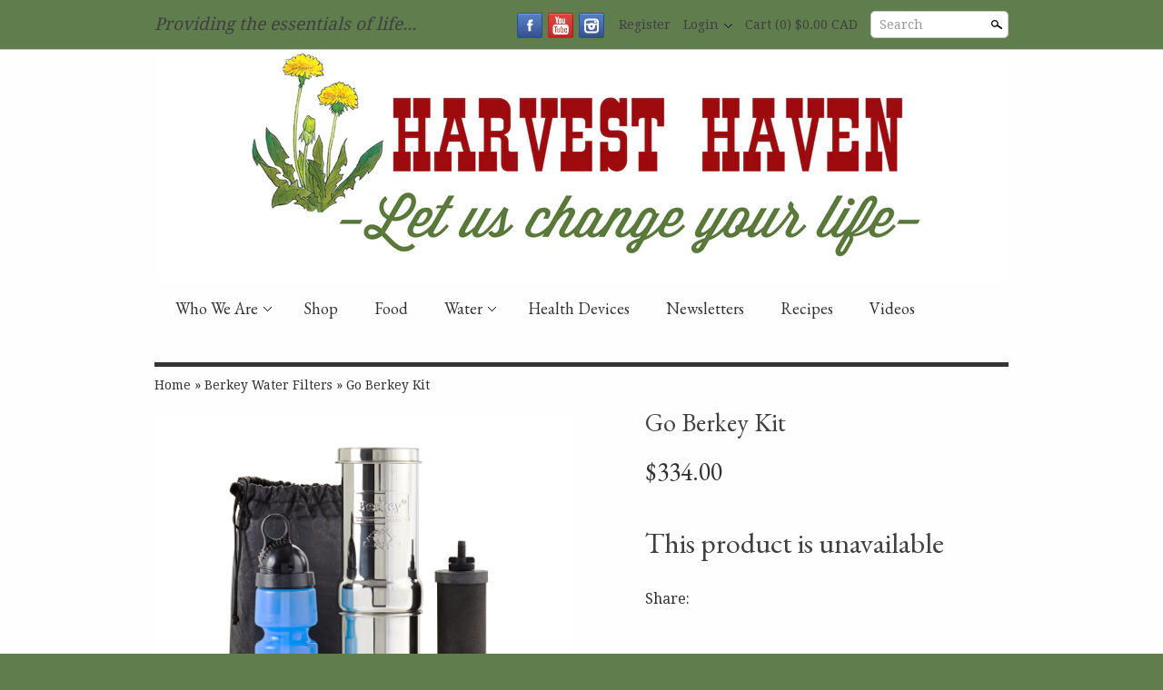

--- FILE ---
content_type: text/html; charset=utf-8
request_url: https://www.harvesthaven.com/collections/water-filtration/products/goberkey
body_size: 25119
content:
<!doctype html>
<html lang="en">
<head>
<!-- Clean v2.5.0 -->
<!-- Google Tag Manager -->
<script>(function(w,d,s,l,i){w[l]=w[l]||[];w[l].push({'gtm.start':
new Date().getTime(),event:'gtm.js'});var f=d.getElementsByTagName(s)[0],
j=d.createElement(s),dl=l!='dataLayer'?'&l='+l:'';j.async=true;j.src=
'https://www.googletagmanager.com/gtm.js?id='+i+dl;f.parentNode.insertBefore(j,f);
})(window,document,'script','dataLayer','GTM-TS3NCZTW');</script>
<!-- End Google Tag Manager -->
<meta charset="UTF-8">
<meta http-equiv="Content-Type" content="text/html; charset=utf-8" />
<meta http-equiv="X-UA-Compatible" content="IE=edge">
<meta name="HandheldFriendly" content="True">
<meta name="MobileOptimized" content="320">
<meta name="viewport" content="width=device-width"/>
<meta name="google-site-verification" content="NSS3ZRu6V0bdPWgmYBWRYZ2qtIytLn5D-H_PdbftG24" />
<meta name="google-site-verification" content="EjU3zaFdsHKoTFTsI_wJc99UxJvNlbwSG8cvoVOyzQ0" />
<link rel="shortcut icon" type="image/x-icon" href="//www.harvesthaven.com/cdn/shop/t/2/assets/favicon.ico?v=180508017635149934211416872913">



<title>
  Go Berkey Water Filter - Portable Water Filter - Harvest Haven
</title>


	<meta name="description" content="Go Berkey Water Filter that&#39;s designed to be very portable. Capacity 1 Quart (.95 Liters), great for providing safe water while hiking, camping and traveling." />


<link rel="canonical" href="https://www.harvesthaven.com/products/goberkey" />



<meta property="og:site_name" content="Harvest Haven">
<meta property="og:url" content="https://www.harvesthaven.com/products/goberkey">
<meta property="og:title" content="Go Berkey Kit">
<meta property="og:type" content="product">
<meta property="og:description" content="Go Berkey Water Filter that&#39;s designed to be very portable. Capacity 1 Quart (.95 Liters), great for providing safe water while hiking, camping and traveling."><meta property="og:price:amount" content="334.00">
  <meta property="og:price:currency" content="CAD"><meta property="og:image" content="http://www.harvesthaven.com/cdn/shop/products/Go-Berkey-Kit-NMCL-E-Commerce-1_1200x1200.png?v=1585075346"><meta property="og:image" content="http://www.harvesthaven.com/cdn/shop/products/TrustBadge_Vertical_Blue_95516029-111a-429c-af8e-afd2102ddb5b_1200x1200.png?v=1581112375">
<meta property="og:image:secure_url" content="https://www.harvesthaven.com/cdn/shop/products/Go-Berkey-Kit-NMCL-E-Commerce-1_1200x1200.png?v=1585075346"><meta property="og:image:secure_url" content="https://www.harvesthaven.com/cdn/shop/products/TrustBadge_Vertical_Blue_95516029-111a-429c-af8e-afd2102ddb5b_1200x1200.png?v=1581112375">
<meta name="twitter:card" content="summary_large_image">
<meta name="twitter:title" content="Go Berkey Kit">
<meta name="twitter:description" content="Go Berkey Water Filter that&#39;s designed to be very portable. Capacity 1 Quart (.95 Liters), great for providing safe water while hiking, camping and traveling.">

<link href="//www.harvesthaven.com/cdn/shop/t/2/assets/style.css?v=57906446473815818141702500899" rel="stylesheet" type="text/css" media="all" />
<link href="//www.harvesthaven.com/cdn/shop/t/2/assets/skeleton.css?v=91252275940844338811416872915" rel="stylesheet" type="text/css" media="all" />








    <link href="//fonts.googleapis.com/css?family=EB+Garamond:400,700" rel="stylesheet" type="text/css"/>


    <link href="//fonts.googleapis.com/css?family=Bree+Serif" rel="stylesheet" type="text/css"/>


    <link href="//fonts.googleapis.com/css?family=EB+Garamond" rel="stylesheet" type="text/css"/>


    <link href="//fonts.googleapis.com/css?family=Droid+Serif:400,700" rel="stylesheet" type="text/css"/>



<script src="//ajax.googleapis.com/ajax/libs/jquery/1.7.1/jquery.min.js"></script>
<script src="//www.harvesthaven.com/cdn/shopifycloud/storefront/assets/themes_support/api.jquery-7ab1a3a4.js" type="text/javascript"></script>
<script src="//www.harvesthaven.com/cdn/shopifycloud/storefront/assets/themes_support/option_selection-b017cd28.js" type="text/javascript"></script>

<!--[if lte IE 7]>
    <script src="//www.harvesthaven.com/cdn/s/shopify/json2.js" type="text/javascript"></script>
<![endif]-->



<script>
var underIE9 = false;

//Indicate to do image fade-in
$('html').addClass('doimgfade');
    
//Global colours
var color_body_bg = '#fefefe';
var color_divider = '#c4c9c5';

//For Ajax
Shopify.money_format = '<span class=money>${{amount}}</span>';

//Acquire loading graphic asap
var loadingGraphic = new Image();
loadingGraphic.src = '//www.harvesthaven.com/cdn/shop/t/2/assets/loader-white.gif?v=16963901558251759151416872913';

    var productsPerRow = 4;

var vertSnapWidth = 768;//When window is under this width, everything is vertically aligned

var thumbZoomOptions = {  
    zoomType: 'innerzoom',  
    lens:true,

    preloadImages: !!!('ontouchstart' in window) ? 1 : 0, //Only preload if not touch

    alwaysOn:false,
    title:false,
    showEffect:'fadein',
    hideEffect:'fadeout',
    preloadText:'',
    blockClicks: false
};
</script>

<!--[if lte IE 9]>
<script>
underIE9 = true;
</script>
<![endif]-->

<!--[if lte IE 9]>
<script>
    document.createElement('header');
	document.createElement('nav');
	document.createElement('section');
	document.createElement('article');
	document.createElement('figure');
	document.createElement('aside');
    document.createElement('footer');
    document.createElement('cite');
    document.createElement('canvas');
</script>
<![endif]-->

<script src="//www.harvesthaven.com/cdn/shop/t/2/assets/slimbox2.js?v=160241841563808100391416872914" type="text/javascript"></script>
<script src="//www.harvesthaven.com/cdn/shop/t/2/assets/jquery.flexslider-min.js?v=130400862016704630671416872913" type="text/javascript"></script>
<script src="//www.harvesthaven.com/cdn/shop/t/2/assets/jquery.jqzoom-core-pack.js?v=102204833263105457901416872913" type="text/javascript"></script>


<script src="//www.harvesthaven.com/cdn/shop/t/2/assets/blackandwhite.js?v=80445267815651776311644963635" type="text/javascript"></script>

<script>window.performance && window.performance.mark && window.performance.mark('shopify.content_for_header.start');</script><meta name="google-site-verification" content="0kZ3kvLhkBAA_pENtArYhklk9cRwQ2aiHdleX8uOGnQ">
<meta id="shopify-digital-wallet" name="shopify-digital-wallet" content="/7077729/digital_wallets/dialog">
<meta name="shopify-checkout-api-token" content="7df18ce5c7ad0f3fc22d6c113286cc9c">
<meta id="in-context-paypal-metadata" data-shop-id="7077729" data-venmo-supported="false" data-environment="production" data-locale="en_US" data-paypal-v4="true" data-currency="CAD">
<link rel="alternate" type="application/json+oembed" href="https://www.harvesthaven.com/products/goberkey.oembed">
<script async="async" src="/checkouts/internal/preloads.js?locale=en-CA"></script>
<link rel="preconnect" href="https://shop.app" crossorigin="anonymous">
<script async="async" src="https://shop.app/checkouts/internal/preloads.js?locale=en-CA&shop_id=7077729" crossorigin="anonymous"></script>
<script id="shopify-features" type="application/json">{"accessToken":"7df18ce5c7ad0f3fc22d6c113286cc9c","betas":["rich-media-storefront-analytics"],"domain":"www.harvesthaven.com","predictiveSearch":true,"shopId":7077729,"locale":"en"}</script>
<script>var Shopify = Shopify || {};
Shopify.shop = "harvest-haven.myshopify.com";
Shopify.locale = "en";
Shopify.currency = {"active":"CAD","rate":"1.0"};
Shopify.country = "CA";
Shopify.theme = {"name":"Clean","id":8808857,"schema_name":null,"schema_version":null,"theme_store_id":390,"role":"main"};
Shopify.theme.handle = "null";
Shopify.theme.style = {"id":null,"handle":null};
Shopify.cdnHost = "www.harvesthaven.com/cdn";
Shopify.routes = Shopify.routes || {};
Shopify.routes.root = "/";</script>
<script type="module">!function(o){(o.Shopify=o.Shopify||{}).modules=!0}(window);</script>
<script>!function(o){function n(){var o=[];function n(){o.push(Array.prototype.slice.apply(arguments))}return n.q=o,n}var t=o.Shopify=o.Shopify||{};t.loadFeatures=n(),t.autoloadFeatures=n()}(window);</script>
<script>
  window.ShopifyPay = window.ShopifyPay || {};
  window.ShopifyPay.apiHost = "shop.app\/pay";
  window.ShopifyPay.redirectState = null;
</script>
<script id="shop-js-analytics" type="application/json">{"pageType":"product"}</script>
<script defer="defer" async type="module" src="//www.harvesthaven.com/cdn/shopifycloud/shop-js/modules/v2/client.init-shop-cart-sync_IZsNAliE.en.esm.js"></script>
<script defer="defer" async type="module" src="//www.harvesthaven.com/cdn/shopifycloud/shop-js/modules/v2/chunk.common_0OUaOowp.esm.js"></script>
<script type="module">
  await import("//www.harvesthaven.com/cdn/shopifycloud/shop-js/modules/v2/client.init-shop-cart-sync_IZsNAliE.en.esm.js");
await import("//www.harvesthaven.com/cdn/shopifycloud/shop-js/modules/v2/chunk.common_0OUaOowp.esm.js");

  window.Shopify.SignInWithShop?.initShopCartSync?.({"fedCMEnabled":true,"windoidEnabled":true});

</script>
<script>
  window.Shopify = window.Shopify || {};
  if (!window.Shopify.featureAssets) window.Shopify.featureAssets = {};
  window.Shopify.featureAssets['shop-js'] = {"shop-cart-sync":["modules/v2/client.shop-cart-sync_DLOhI_0X.en.esm.js","modules/v2/chunk.common_0OUaOowp.esm.js"],"init-fed-cm":["modules/v2/client.init-fed-cm_C6YtU0w6.en.esm.js","modules/v2/chunk.common_0OUaOowp.esm.js"],"shop-button":["modules/v2/client.shop-button_BCMx7GTG.en.esm.js","modules/v2/chunk.common_0OUaOowp.esm.js"],"shop-cash-offers":["modules/v2/client.shop-cash-offers_BT26qb5j.en.esm.js","modules/v2/chunk.common_0OUaOowp.esm.js","modules/v2/chunk.modal_CGo_dVj3.esm.js"],"init-windoid":["modules/v2/client.init-windoid_B9PkRMql.en.esm.js","modules/v2/chunk.common_0OUaOowp.esm.js"],"init-shop-email-lookup-coordinator":["modules/v2/client.init-shop-email-lookup-coordinator_DZkqjsbU.en.esm.js","modules/v2/chunk.common_0OUaOowp.esm.js"],"shop-toast-manager":["modules/v2/client.shop-toast-manager_Di2EnuM7.en.esm.js","modules/v2/chunk.common_0OUaOowp.esm.js"],"shop-login-button":["modules/v2/client.shop-login-button_BtqW_SIO.en.esm.js","modules/v2/chunk.common_0OUaOowp.esm.js","modules/v2/chunk.modal_CGo_dVj3.esm.js"],"avatar":["modules/v2/client.avatar_BTnouDA3.en.esm.js"],"pay-button":["modules/v2/client.pay-button_CWa-C9R1.en.esm.js","modules/v2/chunk.common_0OUaOowp.esm.js"],"init-shop-cart-sync":["modules/v2/client.init-shop-cart-sync_IZsNAliE.en.esm.js","modules/v2/chunk.common_0OUaOowp.esm.js"],"init-customer-accounts":["modules/v2/client.init-customer-accounts_DenGwJTU.en.esm.js","modules/v2/client.shop-login-button_BtqW_SIO.en.esm.js","modules/v2/chunk.common_0OUaOowp.esm.js","modules/v2/chunk.modal_CGo_dVj3.esm.js"],"init-shop-for-new-customer-accounts":["modules/v2/client.init-shop-for-new-customer-accounts_JdHXxpS9.en.esm.js","modules/v2/client.shop-login-button_BtqW_SIO.en.esm.js","modules/v2/chunk.common_0OUaOowp.esm.js","modules/v2/chunk.modal_CGo_dVj3.esm.js"],"init-customer-accounts-sign-up":["modules/v2/client.init-customer-accounts-sign-up_D6__K_p8.en.esm.js","modules/v2/client.shop-login-button_BtqW_SIO.en.esm.js","modules/v2/chunk.common_0OUaOowp.esm.js","modules/v2/chunk.modal_CGo_dVj3.esm.js"],"checkout-modal":["modules/v2/client.checkout-modal_C_ZQDY6s.en.esm.js","modules/v2/chunk.common_0OUaOowp.esm.js","modules/v2/chunk.modal_CGo_dVj3.esm.js"],"shop-follow-button":["modules/v2/client.shop-follow-button_XetIsj8l.en.esm.js","modules/v2/chunk.common_0OUaOowp.esm.js","modules/v2/chunk.modal_CGo_dVj3.esm.js"],"lead-capture":["modules/v2/client.lead-capture_DvA72MRN.en.esm.js","modules/v2/chunk.common_0OUaOowp.esm.js","modules/v2/chunk.modal_CGo_dVj3.esm.js"],"shop-login":["modules/v2/client.shop-login_ClXNxyh6.en.esm.js","modules/v2/chunk.common_0OUaOowp.esm.js","modules/v2/chunk.modal_CGo_dVj3.esm.js"],"payment-terms":["modules/v2/client.payment-terms_CNlwjfZz.en.esm.js","modules/v2/chunk.common_0OUaOowp.esm.js","modules/v2/chunk.modal_CGo_dVj3.esm.js"]};
</script>
<script>(function() {
  var isLoaded = false;
  function asyncLoad() {
    if (isLoaded) return;
    isLoaded = true;
    var urls = ["\/\/www.powr.io\/powr.js?powr-token=harvest-haven.myshopify.com\u0026external-type=shopify\u0026shop=harvest-haven.myshopify.com","https:\/\/www.improvedcontactform.com\/icf.js?shop=harvest-haven.myshopify.com","https:\/\/script.crazyegg.com\/pages\/scripts\/0094\/1874.js?shop=harvest-haven.myshopify.com","https:\/\/formbuilder.hulkapps.com\/skeletopapp.js?shop=harvest-haven.myshopify.com","https:\/\/chimpstatic.com\/mcjs-connected\/js\/users\/709b465e7c95a23b03d8a3063\/07a15e56de45a24ecf6945773.js?shop=harvest-haven.myshopify.com","\/\/backinstock.useamp.com\/widget\/23329_1767155061.js?category=bis\u0026v=6\u0026shop=harvest-haven.myshopify.com"];
    for (var i = 0; i < urls.length; i++) {
      var s = document.createElement('script');
      s.type = 'text/javascript';
      s.async = true;
      s.src = urls[i];
      var x = document.getElementsByTagName('script')[0];
      x.parentNode.insertBefore(s, x);
    }
  };
  if(window.attachEvent) {
    window.attachEvent('onload', asyncLoad);
  } else {
    window.addEventListener('load', asyncLoad, false);
  }
})();</script>
<script id="__st">var __st={"a":7077729,"offset":-25200,"reqid":"fc44773a-963c-42a3-bd1a-9338b848e944-1768529165","pageurl":"www.harvesthaven.com\/collections\/water-filtration\/products\/goberkey","u":"185bea9c6326","p":"product","rtyp":"product","rid":381492829};</script>
<script>window.ShopifyPaypalV4VisibilityTracking = true;</script>
<script id="captcha-bootstrap">!function(){'use strict';const t='contact',e='account',n='new_comment',o=[[t,t],['blogs',n],['comments',n],[t,'customer']],c=[[e,'customer_login'],[e,'guest_login'],[e,'recover_customer_password'],[e,'create_customer']],r=t=>t.map((([t,e])=>`form[action*='/${t}']:not([data-nocaptcha='true']) input[name='form_type'][value='${e}']`)).join(','),a=t=>()=>t?[...document.querySelectorAll(t)].map((t=>t.form)):[];function s(){const t=[...o],e=r(t);return a(e)}const i='password',u='form_key',d=['recaptcha-v3-token','g-recaptcha-response','h-captcha-response',i],f=()=>{try{return window.sessionStorage}catch{return}},m='__shopify_v',_=t=>t.elements[u];function p(t,e,n=!1){try{const o=window.sessionStorage,c=JSON.parse(o.getItem(e)),{data:r}=function(t){const{data:e,action:n}=t;return t[m]||n?{data:e,action:n}:{data:t,action:n}}(c);for(const[e,n]of Object.entries(r))t.elements[e]&&(t.elements[e].value=n);n&&o.removeItem(e)}catch(o){console.error('form repopulation failed',{error:o})}}const l='form_type',E='cptcha';function T(t){t.dataset[E]=!0}const w=window,h=w.document,L='Shopify',v='ce_forms',y='captcha';let A=!1;((t,e)=>{const n=(g='f06e6c50-85a8-45c8-87d0-21a2b65856fe',I='https://cdn.shopify.com/shopifycloud/storefront-forms-hcaptcha/ce_storefront_forms_captcha_hcaptcha.v1.5.2.iife.js',D={infoText:'Protected by hCaptcha',privacyText:'Privacy',termsText:'Terms'},(t,e,n)=>{const o=w[L][v],c=o.bindForm;if(c)return c(t,g,e,D).then(n);var r;o.q.push([[t,g,e,D],n]),r=I,A||(h.body.append(Object.assign(h.createElement('script'),{id:'captcha-provider',async:!0,src:r})),A=!0)});var g,I,D;w[L]=w[L]||{},w[L][v]=w[L][v]||{},w[L][v].q=[],w[L][y]=w[L][y]||{},w[L][y].protect=function(t,e){n(t,void 0,e),T(t)},Object.freeze(w[L][y]),function(t,e,n,w,h,L){const[v,y,A,g]=function(t,e,n){const i=e?o:[],u=t?c:[],d=[...i,...u],f=r(d),m=r(i),_=r(d.filter((([t,e])=>n.includes(e))));return[a(f),a(m),a(_),s()]}(w,h,L),I=t=>{const e=t.target;return e instanceof HTMLFormElement?e:e&&e.form},D=t=>v().includes(t);t.addEventListener('submit',(t=>{const e=I(t);if(!e)return;const n=D(e)&&!e.dataset.hcaptchaBound&&!e.dataset.recaptchaBound,o=_(e),c=g().includes(e)&&(!o||!o.value);(n||c)&&t.preventDefault(),c&&!n&&(function(t){try{if(!f())return;!function(t){const e=f();if(!e)return;const n=_(t);if(!n)return;const o=n.value;o&&e.removeItem(o)}(t);const e=Array.from(Array(32),(()=>Math.random().toString(36)[2])).join('');!function(t,e){_(t)||t.append(Object.assign(document.createElement('input'),{type:'hidden',name:u})),t.elements[u].value=e}(t,e),function(t,e){const n=f();if(!n)return;const o=[...t.querySelectorAll(`input[type='${i}']`)].map((({name:t})=>t)),c=[...d,...o],r={};for(const[a,s]of new FormData(t).entries())c.includes(a)||(r[a]=s);n.setItem(e,JSON.stringify({[m]:1,action:t.action,data:r}))}(t,e)}catch(e){console.error('failed to persist form',e)}}(e),e.submit())}));const S=(t,e)=>{t&&!t.dataset[E]&&(n(t,e.some((e=>e===t))),T(t))};for(const o of['focusin','change'])t.addEventListener(o,(t=>{const e=I(t);D(e)&&S(e,y())}));const B=e.get('form_key'),M=e.get(l),P=B&&M;t.addEventListener('DOMContentLoaded',(()=>{const t=y();if(P)for(const e of t)e.elements[l].value===M&&p(e,B);[...new Set([...A(),...v().filter((t=>'true'===t.dataset.shopifyCaptcha))])].forEach((e=>S(e,t)))}))}(h,new URLSearchParams(w.location.search),n,t,e,['guest_login'])})(!1,!0)}();</script>
<script integrity="sha256-4kQ18oKyAcykRKYeNunJcIwy7WH5gtpwJnB7kiuLZ1E=" data-source-attribution="shopify.loadfeatures" defer="defer" src="//www.harvesthaven.com/cdn/shopifycloud/storefront/assets/storefront/load_feature-a0a9edcb.js" crossorigin="anonymous"></script>
<script crossorigin="anonymous" defer="defer" src="//www.harvesthaven.com/cdn/shopifycloud/storefront/assets/shopify_pay/storefront-65b4c6d7.js?v=20250812"></script>
<script data-source-attribution="shopify.dynamic_checkout.dynamic.init">var Shopify=Shopify||{};Shopify.PaymentButton=Shopify.PaymentButton||{isStorefrontPortableWallets:!0,init:function(){window.Shopify.PaymentButton.init=function(){};var t=document.createElement("script");t.src="https://www.harvesthaven.com/cdn/shopifycloud/portable-wallets/latest/portable-wallets.en.js",t.type="module",document.head.appendChild(t)}};
</script>
<script data-source-attribution="shopify.dynamic_checkout.buyer_consent">
  function portableWalletsHideBuyerConsent(e){var t=document.getElementById("shopify-buyer-consent"),n=document.getElementById("shopify-subscription-policy-button");t&&n&&(t.classList.add("hidden"),t.setAttribute("aria-hidden","true"),n.removeEventListener("click",e))}function portableWalletsShowBuyerConsent(e){var t=document.getElementById("shopify-buyer-consent"),n=document.getElementById("shopify-subscription-policy-button");t&&n&&(t.classList.remove("hidden"),t.removeAttribute("aria-hidden"),n.addEventListener("click",e))}window.Shopify?.PaymentButton&&(window.Shopify.PaymentButton.hideBuyerConsent=portableWalletsHideBuyerConsent,window.Shopify.PaymentButton.showBuyerConsent=portableWalletsShowBuyerConsent);
</script>
<script data-source-attribution="shopify.dynamic_checkout.cart.bootstrap">document.addEventListener("DOMContentLoaded",(function(){function t(){return document.querySelector("shopify-accelerated-checkout-cart, shopify-accelerated-checkout")}if(t())Shopify.PaymentButton.init();else{new MutationObserver((function(e,n){t()&&(Shopify.PaymentButton.init(),n.disconnect())})).observe(document.body,{childList:!0,subtree:!0})}}));
</script>
<link id="shopify-accelerated-checkout-styles" rel="stylesheet" media="screen" href="https://www.harvesthaven.com/cdn/shopifycloud/portable-wallets/latest/accelerated-checkout-backwards-compat.css" crossorigin="anonymous">
<style id="shopify-accelerated-checkout-cart">
        #shopify-buyer-consent {
  margin-top: 1em;
  display: inline-block;
  width: 100%;
}

#shopify-buyer-consent.hidden {
  display: none;
}

#shopify-subscription-policy-button {
  background: none;
  border: none;
  padding: 0;
  text-decoration: underline;
  font-size: inherit;
  cursor: pointer;
}

#shopify-subscription-policy-button::before {
  box-shadow: none;
}

      </style>

<script>window.performance && window.performance.mark && window.performance.mark('shopify.content_for_header.end');</script>

<script>
$(function($){
    $(window).resize(function() {
        //Do things when theme snaps - and on DOM ready
        var $mainCont = $('#maincontent.container');
        var contWidth = $mainCont.width();
        if(typeof($mainCont.data('prevwidth')) == 'undefined'
                || $mainCont.data('prevwidth') != contWidth) {
            //When CSS framework 'snaps'
            
          var productsPerRowRightNow = $(window).width() >= vertSnapWidth ? productsPerRow : 1;
            var collsPerRowRightNow = $(window).width() >= vertSnapWidth ? 3 : 1;
            
            $('.productlist').normaliseHeights({
                numPerRow:productsPerRowRightNow,
                itemClass:'.product',
                textRegionClasses:'.imgcont, .title, .desc, .price'
            });
          
            $('.widgets:not(.collection-row)').normaliseHeights({
                numPerRow:productsPerRowRightNow,
                itemClass:'.widget',
                textRegionClasses:'h6, .title, .align',
                affectOnlyDirectlyChildren: true
            });
            $('.widgets.collection-row').normaliseHeights({
                numPerRow:collsPerRowRightNow,
                itemClass:'.widget',
                textRegionClasses:'.title, .align',
                affectOnlyDirectlyChildren: true
            });
            $('#mainslider').each(function(){
                //Images?
                var $img = $(this).find('img:first');
                if($img.length > 0) {
                    $(this).find('.slides li').height($img[0].naturalHeight * $(this).width() / $img[0].naturalWidth);
                    $(this).find('.slides').css('height', '');
                }
            });
            //Product pile
            $('.productpilewidget ul').normaliseHeights({
                numPerRow:3,
                itemClass:'li',
                textRegionClasses:'a'
            });
            //Product thumb zoom
            $('.zoomPad').each(function(){
                var $img = $(this).children('img');
                var w = $img.width();
                var h = $img.height();
                $(this).find('.zoomPup, .zoomWindow .zoomWrapper').width(w).height(h);
            });
            
            
            
        }
        $mainCont.data('prevwidth', contWidth);
    }).trigger('resize');
    
    //Trigger again once any fonts are loaded - force resize event
    $(window).load(function(){
        $('#maincontent.container').data('prevwidth', null);
        $(window).trigger('resize');
    });
    
    
});
</script>


<style type="text/css">


a.highlight:hover,
input:focus, textarea:focus {
    -webkit-box-shadow:inset 0px 0px 60px rgba(255,255,255, 0.3);
    -moz-box-shadow:inset 0px 0px 60px rgba(255,255,255, 0.3);
    box-shadow:inset 0px 0px 60px rgba(255,255,255, 0.3);
}



#util-bar #searchcont.slideout input.search,
#pagefooter .registercont .registerform input[type=email] {
    border-bottom:1px solid rgba(196,201,197, 0.5);
}



#mainslider .overlay {
    background:#000000;
    background:rgba(0,0,0, 0.5);
}
</style>

<!--[if IE]>
<style type="text/css">
#mainslider .lowerdesc {
    background:transparent;
    filter:progid:DXImageTransform.Microsoft.gradient(startColorstr=#99000000,endColorstr=#99000000);
    -ms-filter:progid:DXImageTransform.Microsoft.gradient(startColorstr=#99000000,endColorstr=#99000000);
    zoom: 1;
} 
</style>
<![endif]-->

<link href="https://monorail-edge.shopifysvc.com" rel="dns-prefetch">
<script>(function(){if ("sendBeacon" in navigator && "performance" in window) {try {var session_token_from_headers = performance.getEntriesByType('navigation')[0].serverTiming.find(x => x.name == '_s').description;} catch {var session_token_from_headers = undefined;}var session_cookie_matches = document.cookie.match(/_shopify_s=([^;]*)/);var session_token_from_cookie = session_cookie_matches && session_cookie_matches.length === 2 ? session_cookie_matches[1] : "";var session_token = session_token_from_headers || session_token_from_cookie || "";function handle_abandonment_event(e) {var entries = performance.getEntries().filter(function(entry) {return /monorail-edge.shopifysvc.com/.test(entry.name);});if (!window.abandonment_tracked && entries.length === 0) {window.abandonment_tracked = true;var currentMs = Date.now();var navigation_start = performance.timing.navigationStart;var payload = {shop_id: 7077729,url: window.location.href,navigation_start,duration: currentMs - navigation_start,session_token,page_type: "product"};window.navigator.sendBeacon("https://monorail-edge.shopifysvc.com/v1/produce", JSON.stringify({schema_id: "online_store_buyer_site_abandonment/1.1",payload: payload,metadata: {event_created_at_ms: currentMs,event_sent_at_ms: currentMs}}));}}window.addEventListener('pagehide', handle_abandonment_event);}}());</script>
<script id="web-pixels-manager-setup">(function e(e,d,r,n,o){if(void 0===o&&(o={}),!Boolean(null===(a=null===(i=window.Shopify)||void 0===i?void 0:i.analytics)||void 0===a?void 0:a.replayQueue)){var i,a;window.Shopify=window.Shopify||{};var t=window.Shopify;t.analytics=t.analytics||{};var s=t.analytics;s.replayQueue=[],s.publish=function(e,d,r){return s.replayQueue.push([e,d,r]),!0};try{self.performance.mark("wpm:start")}catch(e){}var l=function(){var e={modern:/Edge?\/(1{2}[4-9]|1[2-9]\d|[2-9]\d{2}|\d{4,})\.\d+(\.\d+|)|Firefox\/(1{2}[4-9]|1[2-9]\d|[2-9]\d{2}|\d{4,})\.\d+(\.\d+|)|Chrom(ium|e)\/(9{2}|\d{3,})\.\d+(\.\d+|)|(Maci|X1{2}).+ Version\/(15\.\d+|(1[6-9]|[2-9]\d|\d{3,})\.\d+)([,.]\d+|)( \(\w+\)|)( Mobile\/\w+|) Safari\/|Chrome.+OPR\/(9{2}|\d{3,})\.\d+\.\d+|(CPU[ +]OS|iPhone[ +]OS|CPU[ +]iPhone|CPU IPhone OS|CPU iPad OS)[ +]+(15[._]\d+|(1[6-9]|[2-9]\d|\d{3,})[._]\d+)([._]\d+|)|Android:?[ /-](13[3-9]|1[4-9]\d|[2-9]\d{2}|\d{4,})(\.\d+|)(\.\d+|)|Android.+Firefox\/(13[5-9]|1[4-9]\d|[2-9]\d{2}|\d{4,})\.\d+(\.\d+|)|Android.+Chrom(ium|e)\/(13[3-9]|1[4-9]\d|[2-9]\d{2}|\d{4,})\.\d+(\.\d+|)|SamsungBrowser\/([2-9]\d|\d{3,})\.\d+/,legacy:/Edge?\/(1[6-9]|[2-9]\d|\d{3,})\.\d+(\.\d+|)|Firefox\/(5[4-9]|[6-9]\d|\d{3,})\.\d+(\.\d+|)|Chrom(ium|e)\/(5[1-9]|[6-9]\d|\d{3,})\.\d+(\.\d+|)([\d.]+$|.*Safari\/(?![\d.]+ Edge\/[\d.]+$))|(Maci|X1{2}).+ Version\/(10\.\d+|(1[1-9]|[2-9]\d|\d{3,})\.\d+)([,.]\d+|)( \(\w+\)|)( Mobile\/\w+|) Safari\/|Chrome.+OPR\/(3[89]|[4-9]\d|\d{3,})\.\d+\.\d+|(CPU[ +]OS|iPhone[ +]OS|CPU[ +]iPhone|CPU IPhone OS|CPU iPad OS)[ +]+(10[._]\d+|(1[1-9]|[2-9]\d|\d{3,})[._]\d+)([._]\d+|)|Android:?[ /-](13[3-9]|1[4-9]\d|[2-9]\d{2}|\d{4,})(\.\d+|)(\.\d+|)|Mobile Safari.+OPR\/([89]\d|\d{3,})\.\d+\.\d+|Android.+Firefox\/(13[5-9]|1[4-9]\d|[2-9]\d{2}|\d{4,})\.\d+(\.\d+|)|Android.+Chrom(ium|e)\/(13[3-9]|1[4-9]\d|[2-9]\d{2}|\d{4,})\.\d+(\.\d+|)|Android.+(UC? ?Browser|UCWEB|U3)[ /]?(15\.([5-9]|\d{2,})|(1[6-9]|[2-9]\d|\d{3,})\.\d+)\.\d+|SamsungBrowser\/(5\.\d+|([6-9]|\d{2,})\.\d+)|Android.+MQ{2}Browser\/(14(\.(9|\d{2,})|)|(1[5-9]|[2-9]\d|\d{3,})(\.\d+|))(\.\d+|)|K[Aa][Ii]OS\/(3\.\d+|([4-9]|\d{2,})\.\d+)(\.\d+|)/},d=e.modern,r=e.legacy,n=navigator.userAgent;return n.match(d)?"modern":n.match(r)?"legacy":"unknown"}(),u="modern"===l?"modern":"legacy",c=(null!=n?n:{modern:"",legacy:""})[u],f=function(e){return[e.baseUrl,"/wpm","/b",e.hashVersion,"modern"===e.buildTarget?"m":"l",".js"].join("")}({baseUrl:d,hashVersion:r,buildTarget:u}),m=function(e){var d=e.version,r=e.bundleTarget,n=e.surface,o=e.pageUrl,i=e.monorailEndpoint;return{emit:function(e){var a=e.status,t=e.errorMsg,s=(new Date).getTime(),l=JSON.stringify({metadata:{event_sent_at_ms:s},events:[{schema_id:"web_pixels_manager_load/3.1",payload:{version:d,bundle_target:r,page_url:o,status:a,surface:n,error_msg:t},metadata:{event_created_at_ms:s}}]});if(!i)return console&&console.warn&&console.warn("[Web Pixels Manager] No Monorail endpoint provided, skipping logging."),!1;try{return self.navigator.sendBeacon.bind(self.navigator)(i,l)}catch(e){}var u=new XMLHttpRequest;try{return u.open("POST",i,!0),u.setRequestHeader("Content-Type","text/plain"),u.send(l),!0}catch(e){return console&&console.warn&&console.warn("[Web Pixels Manager] Got an unhandled error while logging to Monorail."),!1}}}}({version:r,bundleTarget:l,surface:e.surface,pageUrl:self.location.href,monorailEndpoint:e.monorailEndpoint});try{o.browserTarget=l,function(e){var d=e.src,r=e.async,n=void 0===r||r,o=e.onload,i=e.onerror,a=e.sri,t=e.scriptDataAttributes,s=void 0===t?{}:t,l=document.createElement("script"),u=document.querySelector("head"),c=document.querySelector("body");if(l.async=n,l.src=d,a&&(l.integrity=a,l.crossOrigin="anonymous"),s)for(var f in s)if(Object.prototype.hasOwnProperty.call(s,f))try{l.dataset[f]=s[f]}catch(e){}if(o&&l.addEventListener("load",o),i&&l.addEventListener("error",i),u)u.appendChild(l);else{if(!c)throw new Error("Did not find a head or body element to append the script");c.appendChild(l)}}({src:f,async:!0,onload:function(){if(!function(){var e,d;return Boolean(null===(d=null===(e=window.Shopify)||void 0===e?void 0:e.analytics)||void 0===d?void 0:d.initialized)}()){var d=window.webPixelsManager.init(e)||void 0;if(d){var r=window.Shopify.analytics;r.replayQueue.forEach((function(e){var r=e[0],n=e[1],o=e[2];d.publishCustomEvent(r,n,o)})),r.replayQueue=[],r.publish=d.publishCustomEvent,r.visitor=d.visitor,r.initialized=!0}}},onerror:function(){return m.emit({status:"failed",errorMsg:"".concat(f," has failed to load")})},sri:function(e){var d=/^sha384-[A-Za-z0-9+/=]+$/;return"string"==typeof e&&d.test(e)}(c)?c:"",scriptDataAttributes:o}),m.emit({status:"loading"})}catch(e){m.emit({status:"failed",errorMsg:(null==e?void 0:e.message)||"Unknown error"})}}})({shopId: 7077729,storefrontBaseUrl: "https://www.harvesthaven.com",extensionsBaseUrl: "https://extensions.shopifycdn.com/cdn/shopifycloud/web-pixels-manager",monorailEndpoint: "https://monorail-edge.shopifysvc.com/unstable/produce_batch",surface: "storefront-renderer",enabledBetaFlags: ["2dca8a86"],webPixelsConfigList: [{"id":"330432591","configuration":"{\"config\":\"{\\\"pixel_id\\\":\\\"G-16F2E87BGQ\\\",\\\"target_country\\\":\\\"CA\\\",\\\"gtag_events\\\":[{\\\"type\\\":\\\"begin_checkout\\\",\\\"action_label\\\":\\\"G-16F2E87BGQ\\\"},{\\\"type\\\":\\\"search\\\",\\\"action_label\\\":\\\"G-16F2E87BGQ\\\"},{\\\"type\\\":\\\"view_item\\\",\\\"action_label\\\":[\\\"G-16F2E87BGQ\\\",\\\"MC-2BXRZ8212W\\\"]},{\\\"type\\\":\\\"purchase\\\",\\\"action_label\\\":[\\\"G-16F2E87BGQ\\\",\\\"MC-2BXRZ8212W\\\"]},{\\\"type\\\":\\\"page_view\\\",\\\"action_label\\\":[\\\"G-16F2E87BGQ\\\",\\\"MC-2BXRZ8212W\\\"]},{\\\"type\\\":\\\"add_payment_info\\\",\\\"action_label\\\":\\\"G-16F2E87BGQ\\\"},{\\\"type\\\":\\\"add_to_cart\\\",\\\"action_label\\\":\\\"G-16F2E87BGQ\\\"}],\\\"enable_monitoring_mode\\\":false}\"}","eventPayloadVersion":"v1","runtimeContext":"OPEN","scriptVersion":"b2a88bafab3e21179ed38636efcd8a93","type":"APP","apiClientId":1780363,"privacyPurposes":[],"dataSharingAdjustments":{"protectedCustomerApprovalScopes":["read_customer_address","read_customer_email","read_customer_name","read_customer_personal_data","read_customer_phone"]}},{"id":"48332879","eventPayloadVersion":"v1","runtimeContext":"LAX","scriptVersion":"1","type":"CUSTOM","privacyPurposes":["MARKETING"],"name":"Meta pixel (migrated)"},{"id":"shopify-app-pixel","configuration":"{}","eventPayloadVersion":"v1","runtimeContext":"STRICT","scriptVersion":"0450","apiClientId":"shopify-pixel","type":"APP","privacyPurposes":["ANALYTICS","MARKETING"]},{"id":"shopify-custom-pixel","eventPayloadVersion":"v1","runtimeContext":"LAX","scriptVersion":"0450","apiClientId":"shopify-pixel","type":"CUSTOM","privacyPurposes":["ANALYTICS","MARKETING"]}],isMerchantRequest: false,initData: {"shop":{"name":"Harvest Haven","paymentSettings":{"currencyCode":"CAD"},"myshopifyDomain":"harvest-haven.myshopify.com","countryCode":"CA","storefrontUrl":"https:\/\/www.harvesthaven.com"},"customer":null,"cart":null,"checkout":null,"productVariants":[{"price":{"amount":334.0,"currencyCode":"CAD"},"product":{"title":"Go Berkey Kit","vendor":"Berkey","id":"381492829","untranslatedTitle":"Go Berkey Kit","url":"\/products\/goberkey","type":"Water Filter"},"id":"991237905","image":{"src":"\/\/www.harvesthaven.com\/cdn\/shop\/products\/Go-Berkey-Kit-NMCL-E-Commerce-1.png?v=1585075346"},"sku":"GOBK-KIT","title":"Default Title","untranslatedTitle":"Default Title"}],"purchasingCompany":null},},"https://www.harvesthaven.com/cdn","fcfee988w5aeb613cpc8e4bc33m6693e112",{"modern":"","legacy":""},{"shopId":"7077729","storefrontBaseUrl":"https:\/\/www.harvesthaven.com","extensionBaseUrl":"https:\/\/extensions.shopifycdn.com\/cdn\/shopifycloud\/web-pixels-manager","surface":"storefront-renderer","enabledBetaFlags":"[\"2dca8a86\"]","isMerchantRequest":"false","hashVersion":"fcfee988w5aeb613cpc8e4bc33m6693e112","publish":"custom","events":"[[\"page_viewed\",{}],[\"product_viewed\",{\"productVariant\":{\"price\":{\"amount\":334.0,\"currencyCode\":\"CAD\"},\"product\":{\"title\":\"Go Berkey Kit\",\"vendor\":\"Berkey\",\"id\":\"381492829\",\"untranslatedTitle\":\"Go Berkey Kit\",\"url\":\"\/products\/goberkey\",\"type\":\"Water Filter\"},\"id\":\"991237905\",\"image\":{\"src\":\"\/\/www.harvesthaven.com\/cdn\/shop\/products\/Go-Berkey-Kit-NMCL-E-Commerce-1.png?v=1585075346\"},\"sku\":\"GOBK-KIT\",\"title\":\"Default Title\",\"untranslatedTitle\":\"Default Title\"}}]]"});</script><script>
  window.ShopifyAnalytics = window.ShopifyAnalytics || {};
  window.ShopifyAnalytics.meta = window.ShopifyAnalytics.meta || {};
  window.ShopifyAnalytics.meta.currency = 'CAD';
  var meta = {"product":{"id":381492829,"gid":"gid:\/\/shopify\/Product\/381492829","vendor":"Berkey","type":"Water Filter","handle":"goberkey","variants":[{"id":991237905,"price":33400,"name":"Go Berkey Kit","public_title":null,"sku":"GOBK-KIT"}],"remote":false},"page":{"pageType":"product","resourceType":"product","resourceId":381492829,"requestId":"fc44773a-963c-42a3-bd1a-9338b848e944-1768529165"}};
  for (var attr in meta) {
    window.ShopifyAnalytics.meta[attr] = meta[attr];
  }
</script>
<script class="analytics">
  (function () {
    var customDocumentWrite = function(content) {
      var jquery = null;

      if (window.jQuery) {
        jquery = window.jQuery;
      } else if (window.Checkout && window.Checkout.$) {
        jquery = window.Checkout.$;
      }

      if (jquery) {
        jquery('body').append(content);
      }
    };

    var hasLoggedConversion = function(token) {
      if (token) {
        return document.cookie.indexOf('loggedConversion=' + token) !== -1;
      }
      return false;
    }

    var setCookieIfConversion = function(token) {
      if (token) {
        var twoMonthsFromNow = new Date(Date.now());
        twoMonthsFromNow.setMonth(twoMonthsFromNow.getMonth() + 2);

        document.cookie = 'loggedConversion=' + token + '; expires=' + twoMonthsFromNow;
      }
    }

    var trekkie = window.ShopifyAnalytics.lib = window.trekkie = window.trekkie || [];
    if (trekkie.integrations) {
      return;
    }
    trekkie.methods = [
      'identify',
      'page',
      'ready',
      'track',
      'trackForm',
      'trackLink'
    ];
    trekkie.factory = function(method) {
      return function() {
        var args = Array.prototype.slice.call(arguments);
        args.unshift(method);
        trekkie.push(args);
        return trekkie;
      };
    };
    for (var i = 0; i < trekkie.methods.length; i++) {
      var key = trekkie.methods[i];
      trekkie[key] = trekkie.factory(key);
    }
    trekkie.load = function(config) {
      trekkie.config = config || {};
      trekkie.config.initialDocumentCookie = document.cookie;
      var first = document.getElementsByTagName('script')[0];
      var script = document.createElement('script');
      script.type = 'text/javascript';
      script.onerror = function(e) {
        var scriptFallback = document.createElement('script');
        scriptFallback.type = 'text/javascript';
        scriptFallback.onerror = function(error) {
                var Monorail = {
      produce: function produce(monorailDomain, schemaId, payload) {
        var currentMs = new Date().getTime();
        var event = {
          schema_id: schemaId,
          payload: payload,
          metadata: {
            event_created_at_ms: currentMs,
            event_sent_at_ms: currentMs
          }
        };
        return Monorail.sendRequest("https://" + monorailDomain + "/v1/produce", JSON.stringify(event));
      },
      sendRequest: function sendRequest(endpointUrl, payload) {
        // Try the sendBeacon API
        if (window && window.navigator && typeof window.navigator.sendBeacon === 'function' && typeof window.Blob === 'function' && !Monorail.isIos12()) {
          var blobData = new window.Blob([payload], {
            type: 'text/plain'
          });

          if (window.navigator.sendBeacon(endpointUrl, blobData)) {
            return true;
          } // sendBeacon was not successful

        } // XHR beacon

        var xhr = new XMLHttpRequest();

        try {
          xhr.open('POST', endpointUrl);
          xhr.setRequestHeader('Content-Type', 'text/plain');
          xhr.send(payload);
        } catch (e) {
          console.log(e);
        }

        return false;
      },
      isIos12: function isIos12() {
        return window.navigator.userAgent.lastIndexOf('iPhone; CPU iPhone OS 12_') !== -1 || window.navigator.userAgent.lastIndexOf('iPad; CPU OS 12_') !== -1;
      }
    };
    Monorail.produce('monorail-edge.shopifysvc.com',
      'trekkie_storefront_load_errors/1.1',
      {shop_id: 7077729,
      theme_id: 8808857,
      app_name: "storefront",
      context_url: window.location.href,
      source_url: "//www.harvesthaven.com/cdn/s/trekkie.storefront.cd680fe47e6c39ca5d5df5f0a32d569bc48c0f27.min.js"});

        };
        scriptFallback.async = true;
        scriptFallback.src = '//www.harvesthaven.com/cdn/s/trekkie.storefront.cd680fe47e6c39ca5d5df5f0a32d569bc48c0f27.min.js';
        first.parentNode.insertBefore(scriptFallback, first);
      };
      script.async = true;
      script.src = '//www.harvesthaven.com/cdn/s/trekkie.storefront.cd680fe47e6c39ca5d5df5f0a32d569bc48c0f27.min.js';
      first.parentNode.insertBefore(script, first);
    };
    trekkie.load(
      {"Trekkie":{"appName":"storefront","development":false,"defaultAttributes":{"shopId":7077729,"isMerchantRequest":null,"themeId":8808857,"themeCityHash":"8461967586544099948","contentLanguage":"en","currency":"CAD","eventMetadataId":"1b6c0a09-fcdd-4d46-83bc-3b7fab02df89"},"isServerSideCookieWritingEnabled":true,"monorailRegion":"shop_domain","enabledBetaFlags":["65f19447"]},"Session Attribution":{},"S2S":{"facebookCapiEnabled":false,"source":"trekkie-storefront-renderer","apiClientId":580111}}
    );

    var loaded = false;
    trekkie.ready(function() {
      if (loaded) return;
      loaded = true;

      window.ShopifyAnalytics.lib = window.trekkie;

      var originalDocumentWrite = document.write;
      document.write = customDocumentWrite;
      try { window.ShopifyAnalytics.merchantGoogleAnalytics.call(this); } catch(error) {};
      document.write = originalDocumentWrite;

      window.ShopifyAnalytics.lib.page(null,{"pageType":"product","resourceType":"product","resourceId":381492829,"requestId":"fc44773a-963c-42a3-bd1a-9338b848e944-1768529165","shopifyEmitted":true});

      var match = window.location.pathname.match(/checkouts\/(.+)\/(thank_you|post_purchase)/)
      var token = match? match[1]: undefined;
      if (!hasLoggedConversion(token)) {
        setCookieIfConversion(token);
        window.ShopifyAnalytics.lib.track("Viewed Product",{"currency":"CAD","variantId":991237905,"productId":381492829,"productGid":"gid:\/\/shopify\/Product\/381492829","name":"Go Berkey Kit","price":"334.00","sku":"GOBK-KIT","brand":"Berkey","variant":null,"category":"Water Filter","nonInteraction":true,"remote":false},undefined,undefined,{"shopifyEmitted":true});
      window.ShopifyAnalytics.lib.track("monorail:\/\/trekkie_storefront_viewed_product\/1.1",{"currency":"CAD","variantId":991237905,"productId":381492829,"productGid":"gid:\/\/shopify\/Product\/381492829","name":"Go Berkey Kit","price":"334.00","sku":"GOBK-KIT","brand":"Berkey","variant":null,"category":"Water Filter","nonInteraction":true,"remote":false,"referer":"https:\/\/www.harvesthaven.com\/collections\/water-filtration\/products\/goberkey"});
      }
    });


        var eventsListenerScript = document.createElement('script');
        eventsListenerScript.async = true;
        eventsListenerScript.src = "//www.harvesthaven.com/cdn/shopifycloud/storefront/assets/shop_events_listener-3da45d37.js";
        document.getElementsByTagName('head')[0].appendChild(eventsListenerScript);

})();</script>
  <script>
  if (!window.ga || (window.ga && typeof window.ga !== 'function')) {
    window.ga = function ga() {
      (window.ga.q = window.ga.q || []).push(arguments);
      if (window.Shopify && window.Shopify.analytics && typeof window.Shopify.analytics.publish === 'function') {
        window.Shopify.analytics.publish("ga_stub_called", {}, {sendTo: "google_osp_migration"});
      }
      console.error("Shopify's Google Analytics stub called with:", Array.from(arguments), "\nSee https://help.shopify.com/manual/promoting-marketing/pixels/pixel-migration#google for more information.");
    };
    if (window.Shopify && window.Shopify.analytics && typeof window.Shopify.analytics.publish === 'function') {
      window.Shopify.analytics.publish("ga_stub_initialized", {}, {sendTo: "google_osp_migration"});
    }
  }
</script>
<script
  defer
  src="https://www.harvesthaven.com/cdn/shopifycloud/perf-kit/shopify-perf-kit-3.0.3.min.js"
  data-application="storefront-renderer"
  data-shop-id="7077729"
  data-render-region="gcp-us-central1"
  data-page-type="product"
  data-theme-instance-id="8808857"
  data-theme-name=""
  data-theme-version=""
  data-monorail-region="shop_domain"
  data-resource-timing-sampling-rate="10"
  data-shs="true"
  data-shs-beacon="true"
  data-shs-export-with-fetch="true"
  data-shs-logs-sample-rate="1"
  data-shs-beacon-endpoint="https://www.harvesthaven.com/api/collect"
></script>
</head>

<body class="template-product">

    
    <script type="text/javascript" src="//script.crazyegg.com/pages/scripts/0094/1874.js" async="async"></script>

<div id="util-bar">
    
    	<div id="util-bar-login" class="container cf util-bar-upperarea">
            <div class="inputwrap sixteen columns formfields">
                <form action="/account/login" method="post">
        			<span class="title">Login</span>
                    <div class="nameinputcont inputrow">
                        <label for="headername" class="hoverlabel">Email address</label>
        			    <input id="headername" type="text" class="nameinput" name="customer[email]" />
                    </div>
        			<div class="passwordinputcont inputrow">
                        <label for="headerpassword" class="hoverlabel">Password</label>
        				<input id="headerpassword" type="password" class="password" name="customer[password]" />
        				<span class="forgot"><a href="/account/login">Forgot your password?</a></span>
        			</div>
                    <input type="submit" class="button pink" value="Login" />
                </form>
            </div>
    	</div>
    
    <div class="container">
        <div class="cartsocialcont text-in-tagline sixteen columns ">
            
                <div class="tagline-area tagline">
                  
                  Providing the essentials of life...
                  
                  &nbsp;
          		</div>
            
            
    		<div class="actions">
                
    			<div class="socialicons actions-item">
        			<ul>
                    
                    
                        <li class="facebook"><a title="Facebook" target="_blank" href="https://www.facebook.com/HarvestHaven/">Facebook</a></li>
                    
                    
                    
                    
                    
                        <li class="youtube"><a title="YouTube" target="_blank" href="http://www.youtube.com/harvesthaven1">YouTube</a></li>
                    
                    
                        <li class="instagram"><a title="Instagram" target="_blank" href="https://www.instagram.com/harvesthaven">Instagram</a></li>
                    
        			</ul>
                </div>
                
               
                
                    
                        <span class="actions-item"><a href="/account/register" id="customer_register_link">Register</a></span>
                    
    			    <a href="#" class="account logindrop actions-item">Login</a>
                
    			
              	<a class="actions-item" href="/cart" id="cartsummary">Cart <span id="headercartvals">(0) <span class=money>$0.00 CAD</spen></span></a>
              
                
                    <div id="searchcont" class="inline formfields actions-item">
                        <form class="inputrow" action="/search" method="get">
                            <label class="hoverlabel" for="searchinput">Search</label>
                            <input class="search defaulttextjs" name="q" id="searchinput" type="text" />
                            <input type="submit" value="→" />
                        </form>
                    </div>
                
            </div>
		</div>
        
	</div>
</div>

<div class="bodywrap">
    <header id="pageheader" class="container">
    	<div id="logo-area" class="sixteen columns">
            
              <div id="logo">
                

                
                <a href="/" class="image-logo"><img src="//www.harvesthaven.com/cdn/shop/t/2/assets/logo.png?v=166297266771331397881644950126" alt="Harvest Haven" title="Harvest Haven" /></a>
                

                
              </div>
              
            
            
    	</div>
    	<nav class="sixteen columns">
            
            
    		<ul>
        	  	
        			<li class="first">
                      
                      
                      



                      
                      <a class="hasdropdown" href="/pages/aboutus">Who We Are</a>
                      
                      <ul>
                        
                        



                        <li >
                          <a href="/pages/contact-us">Store Hours and Location</a>
                          
                          
                          
                        </li>
                        
                        



                        <li >
                          <a href="/pages/aboutus">About Us</a>
                          
                          
                          
                        </li>
                        
                        



                        <li >
                          <a href="/pages/why-shop-at-harvest-haven">Harvest Haven Certified</a>
                          
                          
                          
                        </li>
                        
                        



                        <li >
                          <a href="/pages/harvest-haven-vision">Harvest Haven Vision</a>
                          
                          
                          
                        </li>
                        
                        



                        <li >
                          <a href="/pages/the-dandelion-the-weed-weeds">The Dandelion</a>
                          
                          
                          
                        </li>
                        
                        



                        <li >
                          <a href="http://www.thepathoftruth.com">The Path of Truth</a>
                          
                          
                          
                        </li>
                        
                        



                        <li >
                          <a href="/pages/raising-the-flag-and-nation-of-israel">Raising the Flag and Nation of Israel</a>
                          
                          
                          
                        </li>
                        
                      </ul>
                      
        			</li>
    			
        			<li >
                      
                      
                      



                      
                      <a href="/pages/shop">Shop</a>
                      
                      
        			</li>
    			
        			<li >
                      
                      
                      



                      
                      <a href="/pages/harvest-haven-food">Food</a>
                      
                      
        			</li>
    			
        			<li >
                      
                      
                      



                      
                      <a class="hasdropdown" href="/pages/about-water">Water</a>
                      
                      <ul>
                        
                        



                        <li class="has-children">
                          <a href="https://www.harvesthaven.com/collections/water-filtration">Filtration</a>
                          
                          
                          
                          <ul>
                            
                            <li><a href="/collections/water-filtration">Gravity Systems</a></li>
                            
                            
                            <li><a href="/collections/shower-and-bath">Shower and Bath</a></li>
                            
                            
                          </ul>
                          
                        </li>
                        
                        



                        <li class="has-children">
                          <a href="/pages/grander-water-revitalization">Structure</a>
                          
                          
                          
                          <ul>
                            
                            <li><a href="/pages/grander-water-revitalization">About Grander</a></li>
                            
                            
                            <li><a href="/collections/grander-products">Grander Products</a></li>
                            
                            
                          </ul>
                          
                        </li>
                        
                      </ul>
                      
        			</li>
    			
        			<li >
                      
                      
                      



                      
                      <a href="/collections/health-aids-and-devices">Health Devices</a>
                      
                      
        			</li>
    			
        			<li >
                      
                      
                      



                      
                      <a href="/pages/newsletters">Newsletters</a>
                      
                      
        			</li>
    			
        			<li >
                      
                      
                      



                      
                      <a href="/pages/recipes">Recipes</a>
                      
                      
        			</li>
    			
        			<li >
                      
                      
                      



                      
                      <a href="/pages/videos">Videos</a>
                      
                      
        			</li>
    			
        			<li >
                      
                      
                      



                      
                      <a href="https://www.harvesthaven.com/apps/shop/organic-pasture-raised-chicken-order-form"><!--<font color="red">Chicken Order Form</font>--></a>
                      
                      
        			</li>
    			
        			<li >
                      
                      
                      



                      
                      <a href="https://www.harvesthaven.com/apps/shop/organic-pasture-raised-lamb-order-form"><!--<font color="red">Lamb Order Form</font>--></a>
                      
                      
        			</li>
    			
        			<li >
                      
                      
                      



                      
                      <a href="https://www.harvesthaven.com/apps/shop/organic-pasture-raised-turkey-order-form"><!--<font color="red">Turkey Order Form</font>--></a>
                      
                      
        			</li>
    			
    		</ul>
            <select id="dropdownNav" class="noreplace"><option value="">Go to...</option><option value="/pages/aboutus">Who We Are</option><option value="/pages/contact-us">- Store Hours and Location</option><option value="/pages/aboutus">- About Us</option><option value="/pages/why-shop-at-harvest-haven">- Harvest Haven Certified</option><option value="/pages/harvest-haven-vision">- Harvest Haven Vision</option><option value="/pages/the-dandelion-the-weed-weeds">- The Dandelion</option><option value="http://www.thepathoftruth.com">- The Path of Truth</option><option value="/pages/raising-the-flag-and-nation-of-israel">- Raising the Flag and Nation of Israel</option><option value="/pages/shop">Shop</option><option value="/pages/harvest-haven-food">Food</option><option value="/pages/about-water">Water</option><option value="https://www.harvesthaven.com/collections/water-filtration">- Filtration</option><option value="/collections/water-filtration">-- Gravity Systems</option><option value="/collections/shower-and-bath">-- Shower and Bath</option><option value="/pages/grander-water-revitalization">- Structure</option><option value="/pages/grander-water-revitalization">-- About Grander</option><option value="/collections/grander-products">-- Grander Products</option><option value="/collections/health-aids-and-devices">Health Devices</option><option value="/pages/newsletters">Newsletters</option><option value="/pages/recipes">Recipes</option><option value="/pages/videos">Videos</option><option value="https://www.harvesthaven.com/apps/shop/organic-pasture-raised-chicken-order-form"><!--<font color="red">Chicken Order Form</font>--></option><option value="https://www.harvesthaven.com/apps/shop/organic-pasture-raised-lamb-order-form"><!--<font color="red">Lamb Order Form</font>--></option><option value="https://www.harvesthaven.com/apps/shop/organic-pasture-raised-turkey-order-form"><!--<font color="red">Turkey Order Form</font>--></option></select>
    	</nav>
    </header>
    	<div id="maincontent" class="container">
          
          <div id="custMsg" style="font-size:20px;text-align:center;"></div>
          
       <div id="custBody" style="font-size:16px;text-align:left;padding-left:10px;"></div>
          
<!-- Google Tag Manager (noscript) -->
<noscript><iframe src="https://www.googletagmanager.com/ns.html?id=GTM-TS3NCZTW"
height="0" width="0" style="display:none;visibility:hidden"></iframe></noscript>
<!-- End Google Tag Manager (noscript) -->          
<script> 

   
    if(window.location.href.indexOf('apps/shop/organic-pasture-raised-chicken-order-form') != -1)
    
    
    {       
      
      var html="<br/><br/><h2>Harvest Haven Pasture Raised Chicken Order Form</h2></br><strong>***Please read before making your reservation below.***</strong><br><br>"; 
      document.getElementById("custMsg").innerHTML = html; 
      
  var html1="<p>At Harvest Haven we take every possible measure to ensure the health and welfare of our chickens. The proof is in the product.</p>" +
"<p>The chicks are raised in the barn for about 3 weeks until they’ve grown enough feathers to survive cooler nights. At this point they’re ready for pasture. The birds are split up into 10-foot by 10-foot cages starting at one end of a pasture that’s been recently grazed by sheep. The shorter, trampled grass provides more suitable bedding and renders the bugs easier to catch. And the tender pasture regrowth is much easier for the birds to digest than mature grasses.</p>"+ 
"<p>Every morning after the dew comes off, each cage is moved ahead by a full 10 feet, providing the birds with a fresh salad and a side of bugs, which they take full advantage of before resorting to their grain feeders. It should go without saying that we provide exclusively organic grain and clean Grander Living Water. This system also moves the birds away from their manure, which means they are never exposed to any pathogen load. </p>"+
"<p>It keeps everything and everybody healthy and clean. Our birds have full access to sunshine and fresh pasture breezes that are 100% free of ammonia. Our healthy pasture grasses make immediate use of the nitrogen in the manure to prevent any odors or runoff. The whole system is beautiful and clean, naturally providing meat that is clean and nutritious.</p>"+
"<p>Folks, to make ordering our chicken more convenient and foolproof, we’re adapting to the times and moving to online ordering. Thank you for your cooperation. It’ll make things easier for everyone. </p>"+
"<p>This new system should ensure that your order is accurately submitted, confirmed, and processed to your satisfaction.</p>"+
"<p><strong><em>The cost of our whole chickens is $7.49/lb. We require a down payment of $5/bird to reserve your order.</strong></em> You’ll pay the balance on pick-up.</p>";
 var html2="<p>The following dates for fresh WHOLE broiler chickens:<br><br>"+
  "<strong>Fresh WHOLE broiler chickens - Friday, September 12th, and Sunday, September 14th.</strong><br></br>Fresh chicken PARTS will be ready on <strong>Sunday, September 14th.</strong><br><br>"+
  "Please make a point of scheduling this into your calendar. As our business continues to grow, reminding everybody to pick up their orders is becoming unrealistic.</p>"+
  "<p>REMEMBER TO BRING SOMETHING TO TRANSPORT YOUR CHICKENS IN. </p>" +
  "<p>IF YOU CAN’T PICK UP YOUR BIRDS WHILE THEY ARE FRESH, HAVING US FREEZE YOUR ORDER COSTS $10 FOR 5 DAYS OF STORAGE AND $1 PER DAY THEREAFTER.</p>";

     // html2 = html2 + '<span stye="text-align:center;"><a class="button altcolor showregister" href="/cart">CLICK HERE TO COMPLETE YOUR ORDER!</a></span>';  

  // Uncomment below to turn on
  document.getElementById("custBody").innerHTML = html1 + html2; 
  //document.getElementById("custBody").innerHTML = 'We are not accepting chicken orders at this time. Please contact us at 403-329-9157 or drop by our store to purchase.';
      
   }

/*For Lamb */
  
 if(window.location.href.indexOf('apps/shop/organic-pasture-raised-lamb-order-form') != -1){       
      
   var html="<br/><br/><h2>Harvest Haven Pasture Raised Lamb Order Form</h2></br><strong>***Please read before making your reservation below.***</strong><br><br>"; 
      
     document.getElementById("custMsg").innerHTML = html; 
      
     
     
  var html1="<p>Our lambs are raised exclusively on forage from meticulously managed pastures. The flock is moved from lush pasture to lush pasture every three days using temporary fencing. This results in rapid weight gain on nothing but good old-fashioned grasses, legumes, and the occasional weed. The animals are provided excellent quality, non-synthetic minerals and salts, and always have access to cold, clean, Grander water.</p>" +
"<p>Because mothers and lambs get the same diet, the lambs get to live every day of their lives with their mothers, which makes for the least stress possible for everyone.</p>" +
"<p>Harvest Haven Certified is not just a &ldquo;chemical free&rdquo; guarantee. It&rsquo;s way beyond that. It means grass-fed. It means humanely treated. It means that the soil isn&rsquo;t being depleted by unnecessary grain production but is getting deeper and richer instead. It means that every aspect of production is good and wholesome, and the taste of the lamb is fantastic!</p>" +
"<p>Organic Certification bodies require a set of minimum standards. Harvest Haven Certified requires the maximum. We are always looking for new ways to increase the health, sustainability, and flavor of our products.</p>" +
"<p>Whole lamb, cut and wrapped, is about $600 depending on the size. Half a lamb will be approximately $300. There is a $10 fee if we must freeze your lamb for longer than one week. You will pay the remainder of the cost upon pick up.</p>" +
"<p>Whole and Half Lamb is&nbsp;<strong>$11.49/lb</strong>.</p>" +
"<p>&frac12; Lamb Deposit $200</p>" +
"<p>Whole Lamb Deposit $400</p>" +
"<p>Pick Up Date:</p><br>" +
"<p><strong>Friday, September 26</strong></p>" +
       
"<p>After your order is placed, you will receive an email to discuss cutting instructions.</p><br/>";

/*html1 = html1 + '<span stye="text-align:center;"><a class="button altcolor showregister" href="/cart">CLICK HERE TO COMPLETE YOUR ORDER!</a></span>'; */
      
       
  document.getElementById("custBody").innerHTML = html1; 
/*  document.getElementById("custBody").innerHTML = 'We are not accepting lamb orders at this time. Call 403-329-9157 to inquire about availability.';  */  
   }  



/*For Turkey */
  
 if(window.location.href.indexOf('apps/shop/organic-pasture-raised-turkey-order-form') != -1){       
      var hdr="<br/><br/><h2>Harvest Haven Pasture Raised Turkey Order Form</h2></br>";
   var html = "<strong>***Please read before making your reservation below.***</strong><br><br>"; 
      document.getElementById("custMsg").innerHTML = hdr  
  //    document.getElementById("custMsg").innerHTML = hdr + html; 
      
     
     
  var html1='<p>Harvest Haven turkeys are truly pasture raised and free range. Our birds are in the pasture during the growing season where they get to scratch, hunt for bugs, and eat all the greens they want. If there&rsquo;s one thing we&rsquo;ve learned, it&rsquo;s that healthy birds need lots of sunlight and salad. And if a turkey doesn&rsquo;t have the ability and freedom to express every part of its scratchy, diggy little personality, something&rsquo;s wrong with how they&rsquo;re being raised.</p>' +
'<p>Folks, to make ordering our turkey more convenient and foolproof, we&rsquo;re adapting to the times and moving to online ordering. Thank you for your cooperation. It&rsquo;ll make things easier for everyone.</p>'+
'<p>This new system should ensure that your order is accurately submitted, confirmed, and processed to your satisfaction.</p>'+
'<p><strong><em>The cost of our whole turkeys is $7.79/lb. We require a down payment of $50/bird to reserve your order.</em></strong>&nbsp;You&rsquo;ll pay the balance on pick-up.<br /><br />Please indicate your size preference below. Keep in mind your preference is just an estimate that helps us do the best we can to get you what you&rsquo;re after. We won&rsquo;t know what weights we&rsquo;re working with until we have them all in the cooler. Most of the time we&rsquo;re able to provide a turkey within 2-3 lbs of what you&rsquo;re after.</p>' +
'<p>We raise turkeys just in the summer so they can be outside on pasture. These two dates are the ONLY times you can get fresh turkeys.</p>' +
'<p>If you have questions about this, please call us at 403-329-9157.</p>'+
'<p>&nbsp;</p>'+
      '<strong>Pickup dates available: October 1st to 3rd, and October 15th to 17th.</strong><br><br>'+
'<p>1) As small as possible.<br>'+
'&nbsp;<br>'+
'2) 17-19lbs<br>'+
'&nbsp;<br>'+
'3) 20-22lbs<br>'+
'&nbsp;<br>'+
'4) As large as possible.</p>'+
'<p>&nbsp;</p>'+
'<p>Please make a point of scheduling your pickup date into your calendar. As our business continues to grow, reminding everybody to pick up their orders is becoming unrealistic.</p>'+
'<p>REMEMBER TO BRING SOMETHING TO TRANSPORT YOUR TURKEY IN.</p>'+
'<p>We don’t have room in our freezer to keep the turkeys, <strong>so we ask that you pick yours up fresh that week (October 1st to 3rd).</strong>'+
'There will be a $20.00 fee/bird for freezing and another $1.00/day after October 3rd. Please keep in mind that even if you pay the fees, we are nevertheless limited in freezer space. And, as we’ve already said, we do not wish to crowd the turkeys, alive OR dead.'+
'The second date for pick-up is October 15th to 17th.</p>'

 /*      html2 = html1 + '<span stye="text-align:center;"><a class="button altcolor showregister" href="/cart">CLICK HERE TO COMPLETE YOUR ORDER!</a></span>';*/  
      
  document.getElementById("custBody").innerHTML = html1
 //document.getElementById("custBody").innerHTML = 'We are not accepting turkey orders at this time. Call 403-329-9157 to inquire about availability.';
      
 
      
   }  
  
  </script>
          <div id="crumbs" class="sixteen columns">
  <a href="/" title="Home">Home</a>
  &raquo;
  
  <a href="/collections/water-filtration" title="">Berkey Water Filters</a> &raquo;
  
  <a href="/products/goberkey">Go Berkey Kit</a>
</div>


<div id="productinfo" class="cf" data-producthandle="goberkey" itemscope itemtype="http://data-vocabulary.org/Product">
  
  <meta itemprop="url" content="https://www.harvesthaven.com/products/goberkey" />
  <meta itemprop="image" content="//www.harvesthaven.com/cdn/shop/products/Go-Berkey-Kit-NMCL-E-Commerce-1_grande.png?v=1585075346" />
  
  <div class="eight columns">
    
    <div class="gallery mode-zoom">
      <div class="main">
        <a class="image" href="//www.harvesthaven.com/cdn/shop/products/Go-Berkey-Kit-NMCL-E-Commerce-1.png?v=1585075346" title="Go Berkey portable water filter">
          <img src="//www.harvesthaven.com/cdn/shop/products/Go-Berkey-Kit-NMCL-E-Commerce-1.png?v=1585075346" alt="Go Berkey portable water filter" />
        </a>
      </div>
      
      <div class="thumbnails">
        
        <a class="thumb"  class="active"  title="Go Berkey portable water filter" href="//www.harvesthaven.com/cdn/shop/products/Go-Berkey-Kit-NMCL-E-Commerce-1.png?v=1585075346">
          <img src="//www.harvesthaven.com/cdn/shop/products/Go-Berkey-Kit-NMCL-E-Commerce-1_small.png?v=1585075346" alt="Go Berkey portable water filter"/>
        </a>
        
        <a class="thumb"  title="Go Berkey Kit - Harvest Haven" href="//www.harvesthaven.com/cdn/shop/products/TrustBadge_Vertical_Blue_95516029-111a-429c-af8e-afd2102ddb5b.png?v=1581112375">
          <img src="//www.harvesthaven.com/cdn/shop/products/TrustBadge_Vertical_Blue_95516029-111a-429c-af8e-afd2102ddb5b_small.png?v=1581112375" alt="Go Berkey Kit - Harvest Haven"/>
        </a>
        
      </div>
      
    </div><!-- .product-photos -->
    
    <!-- under gallery -->
  </div>
  
  <div id="detail" class="seven columns offset-by-one">
     
    <h1 itemprop="name">Go Berkey Kit</h1>
    
    

    
    
       
       
       
       
         
      
         

             <div id="price-field" class="price" itemprop="offerDetails" itemscope itemtype="http://data-vocabulary.org/Offer">
             <meta itemprop="currency" content="CAD" />
             <span itemprop="price"><span class=money>$334.00</span>
           	
    		  
            
            
            </span>
         
 
      

        
      
      </div>
    
     
    <h3>This product is unavailable</h3>
    
    
    
    
   
    
    
    
    
    
    
    <div class="social contentsection">
      <span class="label">Share:</span>
      
<meta property="og:site_name" content="Harvest Haven">
<meta property="og:url" content="https://www.harvesthaven.com/products/goberkey">
<meta property="og:title" content="Go Berkey Kit">
<meta property="og:type" content="product">
<meta property="og:description" content="Go Berkey Water Filter that&#39;s designed to be very portable. Capacity 1 Quart (.95 Liters), great for providing safe water while hiking, camping and traveling."><meta property="og:price:amount" content="334.00">
  <meta property="og:price:currency" content="CAD"><meta property="og:image" content="http://www.harvesthaven.com/cdn/shop/products/Go-Berkey-Kit-NMCL-E-Commerce-1_1200x1200.png?v=1585075346"><meta property="og:image" content="http://www.harvesthaven.com/cdn/shop/products/TrustBadge_Vertical_Blue_95516029-111a-429c-af8e-afd2102ddb5b_1200x1200.png?v=1581112375">
<meta property="og:image:secure_url" content="https://www.harvesthaven.com/cdn/shop/products/Go-Berkey-Kit-NMCL-E-Commerce-1_1200x1200.png?v=1585075346"><meta property="og:image:secure_url" content="https://www.harvesthaven.com/cdn/shop/products/TrustBadge_Vertical_Blue_95516029-111a-429c-af8e-afd2102ddb5b_1200x1200.png?v=1581112375">
<meta name="twitter:card" content="summary_large_image">
<meta name="twitter:title" content="Go Berkey Kit">
<meta name="twitter:description" content="Go Berkey Water Filter that&#39;s designed to be very portable. Capacity 1 Quart (.95 Liters), great for providing safe water while hiking, camping and traveling.">

<!--

<span class="socialitem thefancycont">
  <a id="FancyButton" data-count="false" href="http://www.thefancy.com/fancyit?ItemURL=https://www.harvesthaven.com/products/goberkey&Title=Go Berkey Kit&Category=Water Filter&ImageURL=http://www.harvesthaven.com/cdn/shop/products/Go-Berkey-Kit-NMCL-E-Commerce-1.png?v=1585075346">Fancy</a>
  <script src="https://www.thefancy.com/fancyit.js" type="text/javascript"></script>
</span>

-->

<!--
<span class="socialitem plusonecont">
    <g:plusone size="medium" annotation="none"></g:plusone>
    <script>
      (function() {
        var po = document.createElement('script'); po.type = 'text/javascript'; po.async = true;
        po.src = 'https://apis.google.com/js/plusone.js';
        var s = document.getElementsByTagName('script')[0]; s.parentNode.insertBefore(po, s);
      })();
    </script>
</span>
-->
<!--

    <a href="http://pinterest.com/pin/create/button/?url=https://www.harvesthaven.com/products/goberkey&media=http://www.harvesthaven.com/cdn/shop/products/Go-Berkey-Kit-NMCL-E-Commerce-1.png?v=1585075346&description=Go Berkey Kit" class="pin-it-button" target="_blank" count-layout="none"><img border="0" src="//assets.pinterest.com/images/PinExt.png" title="Pin It" /></a>
    <script type="text/javascript" src="//assets.pinterest.com/js/pinit.js"></script>

-->

<!--
<span class="socialitem twittercont">
    <a href="https://twitter.com/share" class="twitter-share-button" data-count="none">Tweet</a>
    <script>!function(d,s,id){var js,fjs=d.getElementsByTagName(s)[0];if(!d.getElementById(id)){js=d.createElement(s);js.id=id;js.src="//platform.twitter.com/widgets.js";fjs.parentNode.insertBefore(js,fjs);}}(document,"script","twitter-wjs");</script>
</span>
-->

<!--
<span class="socialitem facebookcont">
    <fb:like send="false" layout="button_count" width="100" height="25" show_faces="true"></fb:like>-->
 
  <div id="fb-root"></div>
<script>(function(d, s, id) {
  var js, fjs = d.getElementsByTagName(s)[0];
  if (d.getElementById(id)) return;
  js = d.createElement(s); js.id = id;
  js.src = 'https://connect.facebook.net/en_US/sdk.js#xfbml=1&version=v3.2&appId=1429659900378020&autoLogAppEvents=1';
  fjs.parentNode.insertBefore(js, fjs);
}(document, 'script', 'facebook-jssdk'));</script>
<div class="fb-share-button" data-href="https://www.harvesthaven.com/products/goberkey" data-layout="button" data-size="large" data-mobile-iframe="true"><a target="_blank" href="https://www.facebook.com/sharer/sharer.php?u=https://www.harvesthaven.comsrc=sdkpreparse" class="fb-xfbml-parse-ignore"></a></div>  
  <!--<div id="fb-root"></div>
    <script>(function(d, s, id) {
      var js, fjs = d.getElementsByTagName(s)[0];
      if (d.getElementById(id)) return;
      js = d.createElement(s); js.id = id;
      js.src = "//connect.facebook.net/en_US/all.js#xfbml=1";
      fjs.parentNode.insertBefore(js, fjs);
    }(document, 'script', 'facebook-jssdk'));</script>-->
</span>
    </div>
    
    
    
    
    
    
       
  </div><!-- #detail -->
  
  

  
  
  
   
  <div class="description sixteen columns" itemprop="description">




<div class="content-block"><h1>The Go Berkey Kit</h1>
<p> </p>
<table border="0" cellpadding="0" cellspacing="1" height="89" width="100%">
<tbody>
<tr>
<td height="31" width="125">
<div align="center"><strong>Storage Capacity</strong></div>
</td>
<td width="113">
<div align="center"><strong>Height</strong></div>
</td>
<td width="111">
<div align="center"><strong>Diameter</strong></div>
</td>
<td width="150">
<div align="center"><strong>Weight</strong></div>
</td>
<td width="150">
<div align="center"><strong>Purifies*<br></strong></div>
</td>
</tr>
<tr>
<td height="33">
<div align="center">1 Quart<br><span class="style58">(.95 Liter)</span>
</div>
</td>
<td>
<div align="center">
<span class="style60">14" </span><br><span class="style58">(35.56 cm)</span>
</div>
</td>
<td>
<div align="center">
<span class="style60">4"</span><br><span class="style58">(10.16) cm</span>
</div>
</td>
<td>
<div align="center"><span class="style58"><span class="style60">2.4 pounds</span><br>(1.09 kg)</span></div>
</td>
<td>
<div align="center"><span class="style58"><span class="style60">1 Gallon per hour*</span> <br>(3.8 Liters)</span></div>
</td>
</tr>
</tbody>
</table>
<p align="left"> </p>
<p align="left">The Go Berkey® Kit is designed as a light backpacking water filter, hiking water filter, camping water filter, suitable for work, school, and world travel. The generic Sport Berkey® is a portable Berkey water bottle with in-built filter, perfect for when you are out on the hiking trail, and the Go Berkey® system works great for passive purification back at the campsite, lodge, etc. The generic Sport Berkey® portable water filter bottle can also be used to prime the <a href="/collections/water-filtration/products/black-berkey-purification-elements">Black Berkey® Purification Element</a> when water pressure isn't available.</p>
<p align="left">As with all Berkey® water purification systems, the Go Berkey® Kit is a must during unexpected emergencies. </p>
<p align="left"><meta charset="utf-8"><b><strong><span>**Not available for sale in California or Iowa.</span></strong></b></p></div></div>
  
  

  
  
  
  
</div>



<div class="productlist">
    
    
        <!-- Products which have a matching related tag e.g. 3 products (including this one) all containing a tag 'related-group1' -->
        
        
        
            
            
            
        
            
            
            
        
            
            
            
        
            
            
            
        
            
            
            
        
            
            
            
        
            
            
            
        
            
            
            
        
            
            
            
        
            
            
            
        
            
            
            
        
            
            
            
        
            
            
            
        
            
            
            
        
            
            
            
        
            
            
            
        
            
            
            
        
            
            
            
        
            
            
            
        
            
            
            
        
            
            
            
        
            
            
            
        
            
            
            
        
            
            
            
        
            
            
            
        
            
            
            
        
            
            
            
        
            
            
            
        
            
            
            
        
        
    
    
    
</div><!-- .productlist -->







<!-- spurit_fcp-added -->
<script type="text/javascript">
    var spurItPriceIndicator = {};
    spurItPriceIndicator.data = {};
    spurItPriceIndicator.settings = {};
    spurItPriceIndicator.settings.prices = {"0":{"enabled":"0","price":"000","text":"Free","subText":""},"999912":{"enabled":"1","price":"999912","text":"Call for price","subText":"Phone number: (403) 329-9157"}};
    spurItPriceIndicator.settings.elements = {"index_price":"#featured-grid .product-price","list_price":".product-price","price":"#price-field .price","add_button_hide":"#purchase","content_box_hide":"#col-main","product_box_hide":"#product-actions","custom_selectors":""};
    //try {
    //    jQuery(spurItPriceIndicator.settings.elements.product_box_hide).hide();
    //} catch(err) {}
    
    
    spurItPriceIndicator.data['Default Title'] = {
        'title': "Default Title",
        'price': "33400"
    }
    
    
    function spuritShowProductSpecialPrice(variandId) {
        
        if (typeof(spurItPriceIndicator.data[variandId]) == 'undefined') {
            return true;
        }
        
        $(spurItPriceIndicator.settings.elements.product_box_hide).hide();
        var priceBoxSelector = spurItPriceIndicator.settings.elements.price; //'#purchase .price';
        
        $(spurItPriceIndicator.settings.elements.add_button_hide).show();
        if ($('#specialPriceIndicatorSubtext').length) {
            $('#specialPriceIndicatorSubtext').remove();
        }
        if (specialPrices[spurItPriceIndicator.data[variandId].price] 
            && specialPrices[spurItPriceIndicator.data[variandId].price].enabled == '1')
        {
            var specialPrice = specialPrices[spurItPriceIndicator.data[variandId].price];
            var text = specialPrice['text'];
            var subtext = (specialPrice['subText']) ? specialPrice['subText'] : '' ;
            $(priceBoxSelector).html(text);
            if (subtext != '') {
                $(priceBoxSelector).after('<div id="specialPriceIndicatorSubtext">' + subtext + '</div>');
                $(priceBoxSelector).bind('mouseover', function(){
                    $('#specialPriceIndicatorSubtext').slideDown();
                });
                $(priceBoxSelector).bind('mouseout', function(){
                    $('#specialPriceIndicatorSubtext').slideUp();
                });
            }
            
            $(spurItPriceIndicator.settings.elements.add_button_hide).hide();
        }
        
        $(spurItPriceIndicator.settings.elements.product_box_hide).show();
    }
</script>
<!-- /spurit_fcp-added -->

         <span id="custFooter" style="font-size:16px;text-align:left;padding-left:10px;"></span>
          
          <script> 
          
            if(window.location.href.indexOf('apps/shop/organic-pasture-raised-chicken-order-form') != -1)
          { 
           document.getElementById("custFooter").innerHTML = '<span style="text-align:center;"><a class="button altcolor showregister" href="/cart">CLICK HERE TO COMPLETE YOUR ORDER!</a></span><br><br><br>';
           }
            
            if(window.location.href.indexOf('apps/shop/organic-pasture-raised-lamb-order-form') != -1)
            { 
                
                      document.getElementById("custFooter").innerHTML = '<span style="text-align:center;"><a class="button altcolor showregister" href="/cart">CLICK HERE TO COMPLETE YOUR ORDER!</a></span><br><br><br>';
            
            }
              
             if(window.location.href.indexOf('apps/shop/organic-pasture-raised-turkey-order-form') != -1)
             { 
            //document.getElementById("custFooter").innerHTML = '<span style="text-align:center;"><a class="button altcolor showregister" href="/cart">CLICK HERE TO COMPLETE YOUR ORDER!</a></span><br><br><br>';
           }
           
           
            
            
          </script>
         
          
        </div>
    </div><!-- .bodywrap -->
    <footer id="pagefooter">
    <div class="container">
        
        <div class="eight columns offset-by-four row registercont">
            <h4>Stay up to date and subscribe to our mailing list</h4>
          
          
            <form method="post" action="/contact#contact_form" id="contact_form" accept-charset="UTF-8" class="contact-form"><input type="hidden" name="form_type" value="customer" /><input type="hidden" name="utf8" value="✓" />
                
                    
                        <a class="button altcolor showregister" href="#">Click here to sign up</a>
                    
                        <div class="registerform formfields smarttextinput">
                            <input type="hidden" id="contact_tags" name="contact[tags]" value="prospect,newsletter"/>
                            <div class="inputrow">
                                <label class="hoverlabel" for="mailinglist_email">Email Address</label>
                                <input type="email" class="required" data-fieldname="Email Address" value="" id="mailinglist_email" name="contact[email]" />
                                <input type="submit" value="→" />
                            </div>
                        </div>
                
            </form>
          
        </div>
        
        
        
        <nav class="sixteen columns">
            <ul>
            
                <li class="first"><a href="/search" title="Search">Search</a></li>
            
                <li><a href="/pages/aboutus" title="About">About</a></li>
            
                <li><a href="/pages/contact-us" title="Contact Us">Contact Us</a></li>
            
                <li><a href="/" title="Home">Home</a></li>
            
                <li><a href="/pages/privacy-policy" title="Privacy Policy">Privacy Policy</a></li>
            
                <li><a href="/policies/refund-policy" title="Refunds & Returns">Refunds & Returns</a></li>
            
            </ul>
        </nav>
        
    
        <div class="sixteen columns copyright">
            &copy; 2026 <a href="/">Harvest Haven. </a> 
        	 
            <a target="_blank" rel="nofollow" href="https://www.shopify.com?utm_campaign=poweredby&amp;utm_medium=shopify&amp;utm_source=onlinestore">Powered by Shopify</a>
        </div>
    	<div class="paymentmethods sixteen columns row">
    		
            
            
            
            
            
            
            
            <span class="mastercard"><span>Mastercard</span></span>
            
            
            
            <span class="paypal"><span>PayPal</span></span>
            
            
            
            
            
            <span class="visa"><span>Visa</span></span>
            
            
            
            
    	</div>
    </div>
</footer>
    <a id="scrolltotop" href="#util-bar">Scroll to top</a>

<script>
jQuery('a[href^="http"]').not('a[href^="https://www.harvesthaven.com"]').attr('target', '_blank');
</script>

<script src="//www.harvesthaven.com/cdn/s/javascripts/currencies.js" type="text/javascript"></script>
<script src="//www.harvesthaven.com/cdn/shop/t/2/assets/jquery.currencies.min.js?v=175057760772006623221444745478" type="text/javascript"></script>

<script>

// Pick your format here:
// money_format or money_with_currency_format
Currency.format = 'money_with_currency_format';

var shopCurrency = 'CAD';

/* Sometimes merchants change their shop currency, let's tell our JavaScript file */
Currency.moneyFormats[shopCurrency].money_with_currency_format = "${{amount}} CAD";
Currency.moneyFormats[shopCurrency].money_format = "${{amount}}";

var cookieCurrency = Currency.cookie.read();

// Fix for customer account pages.
jQuery('span.money span.money').each(function() {
  jQuery(this).parents('span.money').removeClass('money');
});

// Saving the current price.
jQuery('span.money').each(function() {
  jQuery(this).attr('data-currency-CAD', jQuery(this).html());
});

// Select all your currencies buttons.
var buttons = jQuery('#currencies span');

// If there's no cookie or it's the shop currency.
if (cookieCurrency == null || cookieCurrency === shopCurrency) {
  buttons.removeClass('selected');
  jQuery('#currencies span[data-currency=' + shopCurrency + ']').addClass('selected');
  Currency.currentCurrency = shopCurrency;
}
else {
  Currency.convertAll(shopCurrency, cookieCurrency);
  buttons.removeClass('selected');
  jQuery('#currencies span[data-currency=' + cookieCurrency + ']').addClass('selected');
}

// When customer clicks on a currency button.
buttons.click(function() {
  buttons.removeClass('selected');
  jQuery(this).addClass('selected');
  var newCurrency =  jQuery(this).attr('data-currency');
  Currency.convertAll(Currency.currentCurrency, newCurrency);
});

// For options.
var original_selectCallback = window.selectCallback;
var selectCallback = function(variant, selector) {
  original_selectCallback(variant, selector);
  Currency.convertAll(shopCurrency, jQuery('#currencies span.selected').attr('data-currency'));
  jQuery('.selected-currency').text(Currency.currentCurrency);
};

$('body').on('ajaxCart.afterCartLoad', function(cart) {
  Currency.convertAll(shopCurrency, jQuery('#currencies span.selected').attr('data-currency'));
  jQuery('.selected-currency').text(Currency.currentCurrency);
});

jQuery('.selected-currency').text(Currency.currentCurrency);

</script>  
  <script>
   if(window.location.href.indexOf('apps/shop/organic-pasture-raised-chicken-order-form') != -1){ 
      $('#wof_price_header').text('Down Payment per Chicken');
     $('#wof_name_header').text('Size Range');
     $('#spofquantity').text('# of Chickens');
  }
    
    
     if(window.location.href.indexOf('apps/shop/organic-pasture-raised-turkey-order-form') != -1){ 
      $('#wof_price_header').text('Down Payment per Turkey');
     $('#wof_name_header').text('Size Range');
     $('#spofquantity').text('# of Turkeys');
  }
    
    
    if(window.location.href.indexOf('apps/shop/organic-pasture-raised-lamb-order-form') != -1){ 
      $('#wof_price_header').text('Down Payment per Lamb');
     $('#wof_name_header').text('Lamb Options');
     $('#spofquantity').text('Quantity');
  }
</script>

	<link href="//www.harvesthaven.com/cdn/shop/t/2/assets/yta-styles-main.css?v=14679619147855137071650486914" rel="stylesheet" type="text/css" media="all" /><script src="//www.harvesthaven.com/cdn/shop/t/2/assets/yta-scripts-main.js?v=166874763724749415881650486916" type="text/javascript"></script><script>
  window.theme = window.theme || {};
  window.theme.yta_widgets = window.theme.yta_widgets || [{"id":"yta-5pzfqs9a90k-1650486951576","name":"Harvest Haven Videos","setting":{"id":"settings-1","label":"Youtube Channel","banner":"youtube_channel","type":{"items":["Youtube channel url","Video id(s)"],"selected":0},"showComments":false,"layout":{"header":{"show":true,"layout":{"data":["Classic","Accent","Minimal"],"selected":0},"elements":{"logo":{"label":"Logo","show":true},"banner":{"label":"Banner","show":true},"channel_name":{"label":"Channel name","show":true},"channel_description":{"label":"Channel description","show":true},"videos_counter":{"label":"Videos counter","show":true},"views_counter":{"label":"Views counter","show":true},"subscribers_counter":{"label":"Subscribers counter","show":true},"subcribe_button":{"label":"Subcribe button","show":true}}},"columns_rows":{"columns":4,"rows":1,"space_between_videos":20},"video":{"layout":{"data":["Classic","Horizontal","Cinema"],"selected":0},"elements":{"play_icon":{"label":"Play icon","show":true},"duration":{"label":"Duration","show":true},"title":{"label":"Title","show":true},"date":{"label":"Date","show":true},"description":{"label":"Description","show":true},"views_counter":{"label":"Views counter","show":true},"likes_counter":{"label":"Likes counter","show":true},"comments_counter":{"label":"Comments counter","show":true}},"mode":{"data":["Popup","Play","Open Youtube"],"selected":0},"play_icon_custom":{"value":""},"thumbnailHeight":200,"thumbnailWidth":300},"popup":{"elements":{"title":{"label":"Title","show":true},"channel_logo":{"label":"Channel logo","show":true},"channel_name":{"label":"Channel name","show":true},"subcribe_button":{"label":"Subcribe button","show":true},"views_counter":{"label":"Views counter","show":true},"likes_counter":{"label":"Likes counter","show":true},"dislikes_counter":{"label":"Dislikes counter","show":true},"comments_counter":{"label":"Comments counter","show":true},"share_button":{"label":"Share button","show":true},"date":{"label":"Date","show":true},"description":{"label":"Description","show":true},"description_more_button":{"label":"Description more button","show":true}},"auto_play":true,"z_index":9999},"slider_settings":{"elements":{"show_navigation_arrows":{"label":"Show navigation arrows","show":true}},"direction":{"data":["Horizontal","Vertical"],"selected":0},"slide_auto_play":true,"silde_switch_speed":1000,"mobile_responsive":{"extra_small":{"min_width":375,"value":1},"small":{"min_width":576,"value":2},"medium":{"min_width":768,"value":2},"large":{"min_width":992,"value":3},"extra_large":{"min_width":1200,"value":4}},"mobile_responsive_edge_padding":{"enabled":false,"value":50},"video_count":20},"margin":{"vertical_margin":0,"horizontal_margin":0}},"colors":{"items":[{"label":"Default","items":{"header":{"backgroundTransparent":false,"background":{"label":"Header Background","value":"#fafafa"},"channel_name":{"label":"Header Channel name","value":"#171717"},"channel_description":{"label":"Header Channel description","value":"#171717"},"header_counters":{"label":"Header Counters","value":"#484848"}},"video":{"video_duration_color":{"label":"Video Duration color","value":"#ffffff"},"video_duration_background":{"label":"Video Duration background","value":"#4B4B4B"},"video_title":{"label":"Video Title","value":"#171717"},"video_date":{"label":"Video Date","value":"#484848"},"video_description":{"label":"Video Description","value":"#171717"},"video_counters":{"label":"Video Counters","value":"#484848"}},"slider":{"backgroundTransparent":false,"background":{"label":"Slider Background","value":"#ffffff"}}}},{},{},{},{},{},{},{},{},{},{},{},{},{}],"selected":0}},"youtube_channel":{"youtube_channel":{"id":"UCMJaxVIR00BWpkx3e68jk5A","url":"https:\/\/www.youtube.com\/channel\/UCMJaxVIR00BWpkx3e68jk5A","title":"Harvest Haven","titleCustom":"","description":"Providing the essentials of life in a better way.\n\nLethbridge's only all organic food store. We also carry water filtration products as well as alternative health solutions. Visit our website to learn more.","descriptionCustom":"","thumbnail":"https:\/\/yt3.ggpht.com\/ytc\/AKedOLT-Jh8ymBxR2B0Gh7X1MSmirhgA4_Y01wruQMRB=s800-c-k-c0x00ffffff-no-rj","thumbnailCustom":"","image":"https:\/\/yt3.ggpht.com\/MBqwtz9LPBvOt81uf5TmE-eBRS149oWxqgOriLaEn2jQppX7VfjA6fCUdmLJTm_ACpjPalnO9Pk","imageCustom":"","statistics":{"viewCount":80,"subscriberCount":590,"videoCount":80}},"youtube_playlists":{"items":[{"id":"PL0qIiqkv-7Lwsw0-7OpbiWQO3teMz0xa8","snippet":{"title":"Customer Kudos"}},{"id":"PL0qIiqkv-7Lys8lOsm0G9otwLqtSy9tzp","snippet":{"title":"Organic Food Lethbridge"}},{"id":"PL0qIiqkv-7LwGfU3dIZPqbfPDV66ad0_j","snippet":{"title":"Harvest Haven Health Videos"}}],"selected":-1},"youtube_videos":{"items":[{"id":"8E120VVAKx0","statistics":{"viewCount":"192","likeCount":"14","favoriteCount":"0","commentCount":"6"},"contentDetails":{"duration":"PT13M45S"},"snippet":{"title":"Being Tongue-tied is No Joke, Part Two","description":"Martin Van Popta updates us on what’s happened with him since having his tongue-tie released.\n\nHere’s a link to the first video where Martin describes his condition: h..","publishedAt":"2022-03-31T18:59:09Z","thumbnails":{"high":{"url":"https:\/\/i.ytimg.com\/vi\/8E120VVAKx0\/hqdefault.jpg","width":480,"height":360}}}},{"id":"VytXXMAWhwE","statistics":{"viewCount":"240","likeCount":"30","favoriteCount":"0","commentCount":"8"},"contentDetails":{"duration":"PT7M16S"},"snippet":{"title":"Harvest Haven Hearth","description":"#mavickmedia","publishedAt":"2021-12-28T23:16:10Z","thumbnails":{"high":{"url":"https:\/\/i.ytimg.com\/vi\/VytXXMAWhwE\/hqdefault.jpg","width":480,"height":360}}}},{"id":"Ejh9650FHDw","statistics":{"viewCount":"198","likeCount":"27","favoriteCount":"0","commentCount":"9"},"contentDetails":{"duration":"PT8M7S"},"snippet":{"title":"Pasture Raised Beef","description":"Not all pasture-raised beef is the same. At Harvest Haven we’ve applied numerous procedures in raising our beef that produce quality meat and enhance the environment. ..","publishedAt":"2021-11-30T04:47:14Z","thumbnails":{"high":{"url":"https:\/\/i.ytimg.com\/vi\/Ejh9650FHDw\/hqdefault.jpg","width":480,"height":360}}}},{"id":"Ab4lwqkmKw8","statistics":{"viewCount":"493","likeCount":"25","favoriteCount":"0","commentCount":"22"},"contentDetails":{"duration":"PT22M4S"},"snippet":{"title":"Being Tongue-tied is No Joke, Part One","description":"Being “tongue-tied” is often used to describe someone who is speechless or confused in expression from shyness, embarrassment, or astonishment. But, the reality of bei..","publishedAt":"2021-11-17T17:02:14Z","thumbnails":{"high":{"url":"https:\/\/i.ytimg.com\/vi\/Ab4lwqkmKw8\/hqdefault.jpg","width":480,"height":360}}}},{"id":"0wGLyEdAekQ","statistics":{"viewCount":"184","likeCount":"14","favoriteCount":"0","commentCount":"3"},"contentDetails":{"duration":"PT4M32S"},"snippet":{"title":"Harvest Haven Pond Project Update","description":"“Our pond project has been a slamming success,” exclaims Martin Van Popta, manager of Harvest Haven.\n \nIt’s been a full year since we started this pond, and it has exc..","publishedAt":"2021-11-02T02:19:23Z","thumbnails":{"high":{"url":"https:\/\/i.ytimg.com\/vi\/0wGLyEdAekQ\/hqdefault.jpg","width":480,"height":360}}}},{"id":"KVvavDjzU7k","statistics":{"viewCount":"226","likeCount":"23","favoriteCount":"0","commentCount":"2"},"contentDetails":{"duration":"PT7M8S"},"snippet":{"title":"Harvest Haven Pasture Raised Eggs","description":"There are many labels and descriptions for eggs, but what is the most nutritious egg? Premium eggs come from hens raised in a way that’s consistent with how they live ..","publishedAt":"2021-10-18T22:10:05Z","thumbnails":{"high":{"url":"https:\/\/i.ytimg.com\/vi\/KVvavDjzU7k\/hqdefault.jpg","width":480,"height":360}}}},{"id":"7I_6pZKE3JM","statistics":{"viewCount":"2125","likeCount":"83","favoriteCount":"0","commentCount":"16"},"contentDetails":{"duration":"PT3M22S"},"snippet":{"title":"Harvest Haven Natural BeeKeeping in a Log Hive","description":"After researching the best methods for raising honey bees, Martin Van Popta, manager at Harvest Haven, found that log hives are more beneficial to the honey bees. They..","publishedAt":"2021-10-04T20:40:02Z","thumbnails":{"high":{"url":"https:\/\/i.ytimg.com\/vi\/7I_6pZKE3JM\/hqdefault.jpg","width":480,"height":360}}}},{"id":"Tg27t5guke0","statistics":{"viewCount":"686","likeCount":"28","favoriteCount":"0","commentCount":"5"},"contentDetails":{"duration":"PT4M45S"},"snippet":{"title":"Harvest Haven Pasture Raised Turkey","description":"Harvest Haven turkeys are raised on grass following the sheep because they use the same netted fences to contain them and protect them from predators. Turkeys are extr..","publishedAt":"2021-09-22T00:06:06Z","thumbnails":{"high":{"url":"https:\/\/i.ytimg.com\/vi\/Tg27t5guke0\/hqdefault.jpg","width":480,"height":360}}}},{"id":"uDWP1j4CrOg","statistics":{"viewCount":"147","likeCount":"18","favoriteCount":"0","commentCount":"2"},"contentDetails":{"duration":"PT7M8S"},"snippet":{"title":"Harvest Haven Pasture Raised Lamb","description":"Sheep need to be gentle and raised in a calm environment for the best quality lamb. They are quite vulnerable to stress and totally dependent on the farmer for taking ..","publishedAt":"2021-09-22T00:03:00Z","thumbnails":{"high":{"url":"https:\/\/i.ytimg.com\/vi\/uDWP1j4CrOg\/hqdefault.jpg","width":480,"height":360}}}},{"id":"LELnBc814Io","statistics":{"viewCount":"243","likeCount":"18","favoriteCount":"0","commentCount":"0"},"contentDetails":{"duration":"PT2M24S"},"snippet":{"title":"Bees Prefer Trees","description":"At Harvest Haven, we try to raise everything as close to nature as possible. This includes honey bees.\n \nBees prefer to live in trees and not conventional bee boxes, s..","publishedAt":"2021-04-05T02:09:03Z","thumbnails":{"high":{"url":"https:\/\/i.ytimg.com\/vi\/LELnBc814Io\/hqdefault.jpg","width":480,"height":360}}}},{"id":"SjngLN3FudM","statistics":{"viewCount":"319","likeCount":"10","favoriteCount":"0","commentCount":"0"},"contentDetails":{"duration":"PT34S"},"snippet":{"title":"Cutest Bully Ever","description":"There are bullies and then, there are the wannabes.","publishedAt":"2021-03-17T23:42:13Z","thumbnails":{"high":{"url":"https:\/\/i.ytimg.com\/vi\/SjngLN3FudM\/hqdefault.jpg","width":480,"height":360}}}},{"id":"0IUFH14WDXs","statistics":{"viewCount":"88","likeCount":"13","favoriteCount":"0","commentCount":"1"},"contentDetails":{"duration":"PT1M4S"},"snippet":{"title":"It’s a Party!","description":"Celebration is here; spring has arrived. It’s a new and exciting day for the Harvest Haven lambs and their shepherds.","publishedAt":"2021-03-16T17:31:17Z","thumbnails":{"high":{"url":"https:\/\/i.ytimg.com\/vi\/0IUFH14WDXs\/hqdefault.jpg","width":480,"height":360}}}},{"id":"hmYqQCK7JIY","statistics":{"viewCount":"200","likeCount":"19","favoriteCount":"0","commentCount":"1"},"contentDetails":{"duration":"PT2M9S"},"snippet":{"title":"Harvest Haven On-Farm Store","description":"Harvest Haven is your year-round one-stop shop for organic groceries and more. Everything in the store is certified organic or Harvest Haven certified. Have a look!\n\nh..","publishedAt":"2021-01-12T20:46:58Z","thumbnails":{"high":{"url":"https:\/\/i.ytimg.com\/vi\/hmYqQCK7JIY\/hqdefault.jpg","width":480,"height":360}}}},{"id":"81oB7-XYwn0","statistics":{"viewCount":"327","likeCount":"31","favoriteCount":"0","commentCount":"4"},"contentDetails":{"duration":"PT7M47S"},"snippet":{"title":"Harvest Haven Pond Projects","description":"We’re building numerous ponds on our 80-acre farm to enhance the environment, enrich and diversify the wildlife, and grow crops with superior vitality.\n \nOur philosoph..","publishedAt":"2020-12-15T00:50:15Z","thumbnails":{"high":{"url":"https:\/\/i.ytimg.com\/vi\/81oB7-XYwn0\/hqdefault.jpg","width":480,"height":360}}}},{"id":"L0qXPHq9Ww8","statistics":{"viewCount":"213","likeCount":"25","favoriteCount":"0","commentCount":"1"},"contentDetails":{"duration":"PT1M5S"},"snippet":{"title":"Harvest Haven Pasture-Raised Meats","description":"One of the factors of HARVEST HAVEN CERTIFIED is that all our meats are raised and finished on premium pastures. Take a quick tour of our operations.\n\nLearn more: http..","publishedAt":"2020-09-20T21:36:56Z","thumbnails":{"high":{"url":"https:\/\/i.ytimg.com\/vi\/L0qXPHq9Ww8\/hqdefault.jpg","width":480,"height":360}}}},{"id":"DlQ6PZyN6Lo","statistics":{"viewCount":"231","likeCount":"10","favoriteCount":"0","commentCount":"2"},"contentDetails":{"duration":"PT35S"},"snippet":{"title":"Stripes the Cool Cat on the ATV","description":"Stripes, our orange tom, absolutely loves to travel on the ATV wherever it goes. When work is being done in the field, he’ll sit on the ATV for hours, sleeping on the ..","publishedAt":"2020-05-05T19:44:07Z","thumbnails":{"high":{"url":"https:\/\/i.ytimg.com\/vi\/DlQ6PZyN6Lo\/hqdefault.jpg","width":480,"height":360}}}},{"id":"7oU265e8sZ4","statistics":{"viewCount":"71","likeCount":"4","favoriteCount":"0","commentCount":"0"},"contentDetails":{"duration":"PT21M19S"},"snippet":{"title":"What Is Organic?","description":"What does it mean to eat \"organic\"?","publishedAt":"2020-02-14T21:10:47Z","thumbnails":{"high":{"url":"https:\/\/i.ytimg.com\/vi\/7oU265e8sZ4\/hqdefault.jpg","width":480,"height":360}}}},{"id":"h5zmexbMonk","statistics":{"viewCount":"90","likeCount":"7","favoriteCount":"0","commentCount":"0"},"contentDetails":{"duration":"PT16M41S"},"snippet":{"title":"Why Don't People Eat Organic?","description":"Why don't people eat exclusively organic food?","publishedAt":"2020-02-14T21:10:14Z","thumbnails":{"high":{"url":"https:\/\/i.ytimg.com\/vi\/h5zmexbMonk\/hqdefault.jpg","width":480,"height":360}}}},{"id":"pVY9t-_eeLw","statistics":{"viewCount":"41","likeCount":"4","favoriteCount":"0","commentCount":"0"},"contentDetails":{"duration":"PT10M29S"},"snippet":{"title":"Is Organic Agriculture Harmful or Cruel?","description":"Is Organic Agriculture Harmful or Cruel?","publishedAt":"2020-02-14T21:09:24Z","thumbnails":{"high":{"url":"https:\/\/i.ytimg.com\/vi\/pVY9t-_eeLw\/hqdefault.jpg","width":480,"height":360}}}},{"id":"XDazVIb0PH0","statistics":{"viewCount":"47","likeCount":"5","favoriteCount":"0","commentCount":"0"},"contentDetails":{"duration":"PT20M10S"},"snippet":{"title":"What Is Harvest Haven Certified?","description":"What is Harvest Haven Certified?","publishedAt":"2020-02-13T23:52:23Z","thumbnails":{"high":{"url":"https:\/\/i.ytimg.com\/vi\/XDazVIb0PH0\/hqdefault.jpg","width":480,"height":360}}}}],"ids":["8E120VVAKx0","VytXXMAWhwE","Ejh9650FHDw","Ab4lwqkmKw8","0wGLyEdAekQ","KVvavDjzU7k","7I_6pZKE3JM","Tg27t5guke0","uDWP1j4CrOg","LELnBc814Io","SjngLN3FudM","0IUFH14WDXs","hmYqQCK7JIY","81oB7-XYwn0","L0qXPHq9Ww8","DlQ6PZyN6Lo","7oU265e8sZ4","h5zmexbMonk","pVY9t-_eeLw","XDazVIb0PH0"]}},"enabled":true,"created_at":1650486951576,"updated_at":1650486951576,"app_plan":"basic"},];
</script>

</body>
</html>

--- FILE ---
content_type: text/css
request_url: https://www.harvesthaven.com/cdn/shop/t/2/assets/style.css?v=57906446473815818141702500899
body_size: 9574
content:
/** Shopify CDN: Minification failed

Line 187:4 Expected identifier but found "*"
Line 278:4 Expected identifier but found "*"
Line 431:4 Expected identifier but found "*"
Line 444:4 Expected identifier but found "*"
Line 478:4 Expected identifier but found "*"
Line 514:4 Expected identifier but found "*"
Line 636:4 Expected identifier but found "*"
Line 699:4 Expected identifier but found "*"
Line 727:4 Expected identifier but found "*"
Line 1000:4 Expected identifier but found "*"
... and 18 more hidden warnings

**/
/**
 * Clean
 * A Shopify theme by Clean Themes. 
 *
 * @author      Will Broderick @ Clean Canvas
 * @theme_url   http://cleanthemes.co.uk/blackandwhite
 *
 * If you need support or help customizing the theme, visit 
 * cleanthemes.co.uk/clean or contact us at shopify@cleanthemes.co.uk
 *
 */
 













/* http://meyerweb.com/eric/tools/css/reset/ 
   v2.0 | 20110126
   License: none (public domain)
   (Tweaked for CleanThemes theme)
*/

html, body, div, span, applet, object, iframe,
h1, h2, h3, h4, h5, h6, p, blockquote, pre,
a, abbr, acronym, address, big, cite, code,
del, dfn, em, img, ins, kbd, q, s, samp,
small, strike, strong, sub, sup, tt, var,
b, u, i, center,
dl, dt, dd, ol, ul, li,
fieldset, form, label, legend,
table, caption, tbody, tfoot, thead, tr, th, td,
article, aside, canvas, details, embed, 
figure, figcaption, footer, header, hgroup, 
menu, nav, output, ruby, section, summary,
time, mark, audio, video {
    margin: 0;
    padding: 0;
    border: 0;
    font-size: 100%;
    font: inherit;
    vertical-align: baseline;
}
/* HTML5 display-role reset for older browsers */
article, aside, details, figcaption, figure, 
footer, header, hgroup, menu, nav, section {
    display: block;
}
body {
    line-height: 1;
}
ol, ul {
    list-style: none;
}
blockquote, q {
    quotes: none;
}
blockquote:before, blockquote:after,
q:before, q:after {
    content: '';
    content: none;
}
table {
    border-collapse: collapse;
    border-spacing: 0;
}

/* CSS clear fix */
 /* For modern browsers */
.cf:before,
.cf:after {
    content:"";
    display:table;
}

.cf:after {
    clear:both;
}

/* For IE 6/7 (trigger hasLayout) */
.cf {
    zoom:1;
}

/* simpleclear */
.simpleclear {
    clear:both;
}

/*  Site
 */

body {
    font:normal 16px 'Droid Serif', sans-serif;
    line-height: 1.4em;
    color:#303030;
    background:#607d4d;
}

.bodywrap {
    background:#fefefe
    ;
    position: relative;
    z-index: 5;
    
    border-top: #c4c9c5 1px solid;
    
}

body > .bodywrap {
    position:relative;
    z-index:50;
}

h1, h2, h3, h4, h5, h6 {
  font:normal 42px/42px 'EB Garamond', sans-serif;
  color:#404040;
}



h2 {
  font-size: 36px;
}

h3 {
  font-size: 32px;
}

h4 {
  font-size: 28px;
}

h5 {
  font-size: 24px;
}

h6 {
  font-size: 20px;
}


h1 a, h2 a, h3 a, h4 a, h5 a, h6 a {
  color: inherit;
  border: none;
}

i, em {
    font-style:italic;
}

b, strong {
    font-weight:bold;
}

a {
    color:#607d4d;
    text-decoration:none;
}

a.highlight {
    display:inline-block;
    zoom:1;
    *display:inline;
    max-width:100%;
    -moz-transition: box-shadow 200ms; /* Firefox 4 */
    -webkit-transition: box-shadow 200ms; /* Safari and Chrome */
    -o-transition: box-shadow 200ms; /* Opera */
    transition: box-shadow 200ms;
}

a.highlight img {
    z-index:-1;
    position:relative;
}

.error {
    color:#607d4d;
    font-style:italic;
}

input {
    padding:0;
    height:36px;
    text-indent:6px;
}

input,
.textboxcont,
textarea {
    background:#ffffff;
    font-size:80%;
    border:1px solid #9a9a9a;
    color:#303030;
    -moz-transition: border-color 200ms; /* Firefox 4 */
    -webkit-transition: border-color 200ms; /* Safari and Chrome */
    -o-transition: border-color 200ms; /* Opera */
    transition: border-color 200ms;
    -webkit-appearance: none; /* iOS */
    
    -moz-border-radius: 5px 5px 5px 5px;
    -webkit-border-radius: 5px 5px 5px 5px;
    border-radius: 5px 5px 5px 5px;
}

input[type=radio] {
    -webkit-appearance: radio;
}

.textboxcont input {
    border:0;
    height:36px;
    width:100%;
    text-indent:18px;
}

textarea {
    width:95%;
    padding:5px;
    height:100px;
    margin-top:8px;
}

input[type=submit] {
    height: auto;
    text-indent: 0;
    cursor: pointer;
}

input[type=checkbox] {
    vertical-align:middle;
    -webkit-appearance: checkbox;
}

input.short {
    height:30px;
    line-height:30px;
}

.hidden {
    display:none;
}

a.button,
input.button,
.button a {
    border:none !important;
    background:#303030;
    font:1.05em 'EB Garamond',Arial,sans-serif;
    color: #ffffff;
    padding:7px 15px;
    cursor:pointer;
    display:inline-block;
    zoom:1;
    *display:inline;
    
    -webkit-box-shadow: 0 0 2px 0 #000;
    -moz-box-shadow: 0 0 2px 0 #000;
    box-shadow: 0 0 2px 0 #000;

    -webkit-border-radius: 2px;
    -moz-border-radius: 2px;
    border-radius: 2px;
}

a.button.altcolor,
input.button.altcolor,
.button.altcolor a {
    background-color:#a72020;
}


a.button.large,
input.button.large,
.button.large a {
    padding:15px;
    display:block;
    text-transform:uppercase;
    font-size:20px;
}

a.button.large.plus,
input.button.large.plus,
.button.large.plus a {
    text-align:left;
}

a.button:hover,
input.button:hover,
.button a:hover {
    color: #ffffff;
    -webkit-box-shadow: 0 0 2px 1px #000;
    -moz-box-shadow: 0 0 2px 1px #000;
    box-shadow: 0 0 2px 1px #000;
}

.betweenbuttons {
    margin-left:10px;
    margin-right:10px;
}

.loadingimg {
    background:url(//www.harvesthaven.com/cdn/shop/t/2/assets/loader-white.gif?v=16963901558251759151416872913) center center no-repeat;
    min-height:40px;
}

#util-bar {
    background:#607d4d
    ;
    color: #404040;
    
}

#util-bar .util-bar-upperarea {
    border-bottom: #607d4d 1px solid;
    position:relative;
    padding-bottom:10px;
    padding-top:20px;
    display:none;
    z-index:3;
}

#util-bar .util-bar-upperarea div {
    text-align:center;
}

#util-bar #util-bar-login .inputwrap {
    position: relative;
}

#util-bar #util-bar-login .title {
    float:left;
    width:70px;
    font: 18px 'EB Garamond',sans-serif;
    margin-top:7px;
}

#util-bar #util-bar-login .nameinputcont {
    float:left;
    width:326px;
}

#util-bar #util-bar-login .nameinputcont .nameinput {
    width:100%;    
}

#util-bar #util-bar-login .passwordinputcont {
    float:left;
    width:400px;
    margin-left:14px;
    position:relative;
}

#util-bar #util-bar-login .passwordinputcont input {
    width:100%;
}

#util-bar #util-bar-login .passwordinputcont .forgot {
    border-left:1px solid #d0d0d0;
    padding-left:12px;
    position:absolute;
    right:10px;
    top:9px;
    color:#303030;
}

#util-bar #util-bar-login .passwordinputcont .forgot a {
    font-style:italic;
    font-size:90%;
}

#util-bar #util-bar-login .button {
    position:absolute;
    right:0;
    top:0;
    width:112px;
    margin-top:2px;
}

#util-bar .cartsocialcont {
    padding:10px 0;
}

#util-bar .tagline-area {
    float: left;
    width: 350px;
}

#util-bar .tagline-area.tagline {
    font-style: italic;
    font-size: 19px;
    line-height: 34px;
}

#util-bar .actions {
    font: 14px 'Droid Serif', sans-serif;
    margin-top: 2px;
    margin-bottom: 2px;
    text-align: right;
    float: left;
    width: 590px;
}

#util-bar .actions .actions-item {
    vertical-align: middle;
    display: inline-block;
    zoom: 1;
    *display: inline;
}

#util-bar .actions a {
    color:#404040;
}

#util-bar .actions .account {
    height: 25px;
    line-height: 25px;
    margin-right:10px;
    display: inline-block;
    zoom: 1;
    *display: inline;
}

#util-bar .actions .logindrop {
    
    background: url('//www.harvesthaven.com/cdn/shop/t/2/assets/themeicons.png?v=96131914696682460941416872914') no-repeat right -220px;
    
    padding-right: 15px;
    margin-left: 10px;
}

#util-bar .actions .logindrop.open {
    
    background-position:right -176px;
    
}

#util-bar .actions ul {
    margin:0 10px 0 10px;
    vertical-align: middle;
}

#util-bar .actions .socialicons {
    display:inline;
    line-height: 28px;
}

#util-bar .actions ul,
#util-bar .actions li,
#util-bar .actions li a,
.socialicons li,
.socialicons li a {
    display:inline-block;
    zoom: 1;
    *display: inline;
    height:28px;
}

#util-bar .socialicons li a {
    overflow:hidden;
    display:block;
    text-indent:9999px;
    text-transform: capitalize;
    width:28px;
    margin-right:2px;
    background:url('//www.harvesthaven.com/cdn/shop/t/2/assets/socialicons.png?v=114310866625824251521416872914');
}



#util-bar .socialicons li.rss a { background-position:-56px 0; }
#util-bar .socialicons li.facebook a { background-position:-56px -28px; }
#util-bar .socialicons li.twitter a { background-position:-56px -56px; }
#util-bar .socialicons li.tumblr a { background-position:-56px -84px; }
#util-bar .socialicons li.pinterest a { background-position:-56px -112px; }
#util-bar .socialicons li.youtube a { background-position:-56px -140px; }
#util-bar .socialicons li.instagram a { background-position:-56px -168px; }

#util-bar .socialicons li a:hover {
    opacity:0.8;
    filter: alpha(opacity=80); /* ie */
}

#util-bar .search-expandable .actions #cartsummary {
    margin-right:30px;
}

#searchcont.inline {
    display: inline-block;
    zoom: 1;
    *display: inline;
}

#util-bar .actions #searchcont.inline {
    margin-left: 10px;
}

#pageheader #logo-area #searchcont.inline {
    position: absolute;
    top: 10px;
    right: 0;
}

#pageheader #logo-area #searchcont.inline.lower {
    top: auto;
    bottom: 10px;
}

#searchcont.inline .hoverlabel {
    font-size: 14px;
}

#searchcont.inline input.search {
    height: 28px;
    line-height: 28px;
    width: 150px;
    border: 1px solid #c4c9c5;
}

#searchcont.inline input[type="submit"] {
    position: absolute;
    top: 50%;
    right: 3px;
    margin-top: -14px;
    text-indent: 9999px;
  	overflow: hidden;
    border: none;
    width: 22px;
    height: 28px;
    background: url('//www.harvesthaven.com/cdn/shop/t/2/assets/themeicons.png?v=96131914696682460941416872914') no-repeat 5px -360px;
}

#util-bar #searchcont.slideout {
    background: #607d4d;
    overflow: hidden;
    vertical-align: middle;
    position: absolute;
    /*
    If you find the search box shadow is overlapping your image background,
    try changing the following to something like:
    top:20%;
    height:60%;
    */
    top: 10%;
    height: 80%;
    right: 0;
    padding-left: 24px;
    -webkit-box-shadow: -5px 0px 5px 1px #607d4d;
    box-shadow: -5px 0px 5px 1px #607d4d;
}

#util-bar #searchcont.slideout .searchbtn {
    outline: 0;
    overflow: hidden;
    text-indent: 9999px;
    text-transform: capitalize;
    
    background: url('//www.harvesthaven.com/cdn/shop/t/2/assets/themeicons.png?v=96131914696682460941416872914') no-repeat 5px -354px;
    
    
    position: absolute;
    width: 20px;
    height: 40px;
    top: 50%;
    left: 0;
    margin-top: -20px;
}

#util-bar #searchcont.slideout input.search {
    border-top:0;
    border-left:0;
    border-right:0;
    background:transparent;
    display:block;
    height:26px;
    width:170px;
    color:#404040;
    text-indent:0;
    -moz-transition: border-color 150ms linear;
    -webkit-transition: border-color 150ms linear;
    -o-transition: border-color 150ms linear;
    transition: border-color 150ms linear;
}

#util-bar #searchcont.slideout input.search:focus {
    border-color:#c4c9c5;
}

#util-bar #searchcont.slideout .searchformwrap {
    position:absolute;
    height:20px;
    top:50%;
    left:24px;
    margin-top:-12px;
}

.smarttextinput input[type=submit] {
    position:absolute;
    top:0;
    right:0;
    border:0;
    background:transparent;
    overflow:hidden;
    height:100%;
    width:25px;
    cursor:pointer;
    color:inherit;
}

.smarttextinput .inputrow {
    display: inline-block;
    zoom: 1;
    *display: inline;
}

#util-bar #searchcont.slideout input.search,
#util-bar #searchcont.slideout .searchbutton {
    -webkit-box-shadow: none;
    -moz-box-shadow: none;
    box-shadow: none;
    -webkit-border-radius: 0;
    -moz-border-radius: 0;
    border-radius: 0;
}

#util-bar #searchcont.slideout .hoverlabel {
    left: 0;
    font-size: 14px;
    color: #404040;
}

#pageheader {
    z-index:100;
}

#pageheader #logo-area {
    position: relative;
  	overflow: hidden;
    
    text-align:center;
    
}

#pageheader #logo-area #logo {
    
    padding-top:0px;
    
    
    padding-bottom:0px;
    
}

#pageheader #logo-area #logo img {
    max-width:100%;
    height:auto;
    vertical-align: top;
}

#pageheader #logo-area #logo .text-logo {
    display: block;
    color:#303030;
    font:normal 100px 'Bree Serif', sans-serif;
}

#pageheader nav {
    border-bottom: #333333 5px solid;
    font:normal 18px 'EB Garamond', sans-serif;
    text-align:center;
}

#pageheader nav ul li {
    margin-left:26px;
    position:relative;
    display: inline-block;
    zoom: 1;
    *display: inline;
}

#pageheader nav ul li.first {
    margin-left:0;
}

#pageheader nav ul li .hasdropdown {
    padding-right:15px;
    
    background:url(//www.harvesthaven.com/cdn/shop/t/2/assets/themeicons.png?v=96131914696682460941416872914) right -215px no-repeat;
    
}

#pageheader nav ul li.open .hasdropdown {
    
    background-position: right -171px;
    
}

#pageheader nav ul li a {
    color: #303030;
    height: 36px;
    line-height: 36px;
    padding: 0 5px;
    text-decoration:none;
    display: inline-block;
    zoom: 1;
    *display: inline;
}

#pageheader nav ul li a:hover {
    opacity:0.7;
    filter: alpha(opacity=70);
}

#pageheader nav ul ul,
#pageheader nav ul div.multi-column {
    display:none;
    background: #ffffff;
    padding-top: 5px;
    padding-bottom: 5px;
    position: absolute;
    left: 0;
    top: 36px;
    z-index: 10000;
    /*border:1px solid #333333;*/
    -webkit-border-radius: 0 0 3px 3px;
    -moz-border-radius: 0 0 3px 3px;
    border-radius: 0 0 3px 3px;
    -webkit-box-shadow: 0 1px 3px #333;
    -moz-box-shadow: 0 1px 3px #333;
    box-shadow: 0 1px 3px #333;
    filter: alpha(opacity=0); /* ie */
    opacity: .8;
}

#pageheader nav ul ul li {
    display: block;
    margin: 0;
    line-height: 22px;
}

#pageheader nav ul ul li:first-child a {
    border-top: none;
}

#pageheader nav ul ul li a {
    
    border-top: 1px solid rgb(67, 67, 67);
    border-top: 1px solid rgba(67, 67, 67, .5);
    
    text-align: left;
    color: #000000;
    height: auto;
    font-size: 18px;
    line-height: 21px;
    width: 300px;
    margin: 0 10px;
    padding: 2px 10px;
}

#pageheader nav ul div.multi-column.columns-2 { width: 680px; }
#pageheader nav ul div.multi-column.columns-3 { width: 1020px; }
#pageheader nav ul div.multi-column.columns-4 { width: 1360px; }
#pageheader nav ul div.multi-column.columns-5 { width: 1700px; }

#pageheader nav ul div.multi-column > ul {
    display: block;
    position: static;
    float: left;
    padding: 0;
    border: 0;
    -moz-border-radius: 0;
    -webkit-border-radius: 0;
    border-radius: 0;
    -moz-box-shadow: none;
    -webkit-box-shadow: none;
    box-shadow: none;
    filter: alpha(opacity=100); /* ie */
    opacity: 1;
}

/* Third-tier dropdown */
#pageheader nav ul ul ul {
  position: absolute;
  display: none;
  left: 100%;
  top: -4px;
  -webkit-border-radius: 0 3px 3px 0;
  -moz-border-radius: 0 3px 3px 0;
  border-radius: 0 3px 3px 0;
  border: none;
}

#pageheader nav #dropdownNav {
    width:100%;
    margin:10px 0;
    padding:10px;
    display:none;
    font-size:18px;
}

#crumbs {
    line-height:40px;
    font-size:85%;
    z-index:5;
    position:relative;
}

#crumbs a {
    color:#303030;
}

.collectionfilter {
    text-align:right;
}

#mainslider {
    position:relative;
}

#mainslider .flexslider .slides > li img { width:100%; }

#mainslider.loadingimg {
    min-height:40px;
    background:url(//www.harvesthaven.com/cdn/shop/t/2/assets/loader-white.gif?v=16963901558251759151416872913) center center no-repeat;
}

#mainslider .overlay {
    position:absolute;
    left:0;
    bottom:0;
    width:100%;
    z-index:20;
}

#mainslider .overlay.left,
#mainslider .overlay.right {
    top:0;
    bottom:auto;
    height:100%;
    width:300px;
}

#mainslider .overlay.right {
    left:auto;
    right:0;
}

#mainslider .overlay.bottom {
    padding:10px 0 15px;
}

#mainslider .overlay p,
#mainslider .overlay h6 {
    color:#ffffff;
    margin:5px 15px;
}

#mainslider .overlay h6 {
  font-size: 200%;
}

#mainslider .overlay.left .title,
#mainslider .overlay.right .title {
    margin-top:30px;
    margin-bottom:10px;
}

#mainslider .overlay .price {
    font-size: 190%;
    margin:10px 15px 20px;
    font-family: 'EB Garamond', sans-serif;
    display:block;
    color:#ffffff;
}

#mainslider .overlay.bottom.haslower .price {
    text-align:right;
}

#mainslider .overlay .button {
    border-color: transparent;
    text-align: center;
    margin:10px 15px 0;
}

#mainslider .overlay.left .lower,
#mainslider .overlay.right .lower {
    margin:0;
    position:absolute;
    bottom:0;
    padding-bottom:15px;
    width:100%;
}

#mainslider .overlay.bottom.haslower .upper {
    float:left;
    width:68%;
}

#mainslider .overlay.bottom.haslower .lower {
    float:left;
    width:32%;
}

#mainslider .flex-direction-nav {
    display:none;
}

#mainslider .flex-control-nav li a {
    height:8px;
    width:8px;
}

#mainslider .flex-control-nav {
    display:block;
}

.widgets {
    clear:both;
}

aside.widgets {
    clear:none;
}

.blogwidget span {
    display: block;
    padding-top: 5px;
}

.widgets .widget {
    position: relative;
}

.widgets .widget .paging,
.widgets .widget .flex-direction-nav {
  position: absolute;
  top: 20px;
  right: 0;
}

aside.widgets .widget .flex-direction-nav {
  top: 25px;
}


.widgets .widget.pagesnippetwidget img,
.widgets .widget.pagesnippetwidget object,
.widgets .widget.pagesnippetwidget iframe,
.widgets .widget.pagesnippetwidget table,
.widgets .widget.fullwidthimg img {
    max-width:100%;
    display:block;
}

.productpilewidget .product {
    width:32%;
    float:left;
    margin-top:5px;
    position:relative;
}

.productpilewidget .product.middle {
    margin-left:2%;
    margin-right:2%;
}

.productpilewidget .product a {
    display:block;
    overflow:hidden;
    text-align:center;
    margin-bottom:-4px; /* compensate for inline spacing */
}

.productpilewidget .product img {
    max-width:100%;
    display: inline-block;
    zoom: 1;
    *display: inline;
}

.doimgfade .productpilewidget .product img {
    visibility:hidden;
}

/* IE7 margin rounding probs... */
html* .productpilewidget .product.middle {
    margin-left:1%;
    margin-right:1%;
}

html* .productpilewidget .product a {
    margin-bottom:0;
}

#simplepopuptext {
    display:none;
    position: absolute;
    text-align: center;
    background: #fefefe;
    border:1px solid #c4c9c5;
    padding:3px 5px;
    z-index:900;
    
    -webkit-border-radius: 3px;
    -moz-border-radius: 3px;
    border-radius: 3px;
}

#simplepopuptext .notch {
    position:absolute;
    bottom:-10px;
    left:50%;
    margin-left:-10px;
}

.paging a,
.flex-direction-nav .flex-next,
.flex-direction-nav .flex-prev {
    background: #ffffff;
    border:1px solid #ffffff !important;
    height: 23px;
    text-indent: 10px;
    overflow:hidden;
    width: 23px;
    color:#303030;
    
    -moz-transition: opacity 200ms linear !important;
    -webkit-transition: opacity 200ms linear !important;
    -o-transition: opacity 200ms linear !important;
    transition: opacity 200ms linear !important;
}

.paging a,
.flex-direction-nav .flex-next,
.flex-direction-nav .flex-prev,
.paging span {
    vertical-align:bottom;
    line-height: 22px;
    text-align:left;
    margin-right: 0px;
    display: inline-block;
    zoom: 1;
    *display: inline;
    -webkit-border-radius: 3px;
    -moz-border-radius: 3px;
    border-radius: 3px;
}

.flex-direction-nav .flex-next,
.flex-direction-nav .flex-prev,
.paging > span,
.paging > a {
    margin-left:2px;
    margin-right:2px;
}

.paging.lower {
  text-align: center;
}

.paging span {
    height:25px;
    width: 25px;
}

.paging .page,
.paging .page a {
    line-height:23px;
}

.paging .page a {
    text-indent:0;
    text-align:center;
    margin-right:0;
}

.paging .page.current {
    background: #ffffff;
    border:1px solid #ffffff;
    width:23px;
    height:23px;
    line-height: 23px;
    text-align:center;
}

.flex-direction-nav li {
    display:inline;
}

.paging.simpletext a {
/*    vertical-align:middle; */
}

.paging.simpletext .nextwrap,
.paging.simpletext .prevwrap {
    float:left;
    width:50%;
    margin-left:0;
    margin-right:0;
}

.paging.simpletext .nextwrap {
    text-align:right;
    float:right;
}

.paging.simpletext a.text {
    width:auto;
    text-indent:0;
    padding:0 8px;
}

.paging a.prev,
.paging a.next,
.flex-direction-nav .flex-next,
.flex-direction-nav .flex-prev {
    text-indent:-999px;
    background-image:url(//www.harvesthaven.com/cdn/shop/t/2/assets/themeicons.png?v=96131914696682460941416872914);
    
    background-position:1px -32px;
    
    background-repeat:no-repeat;
}
.paging a.prev,
.flex-direction-nav .flex-prev {
    
    background-position:0 7px;
    
}

.paging a:hover,
.flex-direction-nav .flex-next:hover,
.flex-direction-nav .flex-prev:hover {
    opacity:0.7;
    filter: alpha(opacity=70);
}

.middletext {
    text-align:center;
    padding:10px 0;
}

.middleit {
    text-align:center;
    padding: 0 20px;
}

.productlist .product {
    position: relative;
    margin-bottom: 25px;
}

.productlist .product.startrow {
  clear: left;
}

.slides .productlist .product {
    margin-top:0;
}

.productlist .product .columnfluff {
    width:1px;
    height:100%;
    position:absolute;
    top:0;
    right:-10px;
    border-right: 1px solid #c4c9c5;
}

.productlist .product .title,
.productlist .product .desc,
.productlist .product .price {
    margin-left:5px;
    margin-right:5px;
}

.productlist .product .title {
    display:block;
    margin-top:7px;
    color:#607d4d;
}

.productlist .product .desc {
    color:#303030;
    display:block;
    margin-top:5px;
}

.productlist .product .price {
    margin-top:5px;
    font-size:16px;
    font-family:'EB Garamond', sans-serif;
}

.productlist .product .price .reducedfrom {
    filter: alpha(opacity=50);
    opacity:0.5;
    text-decoration: line-through;
}

.productlist .product .price .from {
    font-size:14px;
    line-height:14px;
    font-style:italic;
}

.productlist .product .imgcont {
    overflow:hidden;
    text-align:center;
    position:relative;
    z-index:0;
    margin:0 5px;
    min-height:80px; /* So that when images are loading, page has a layout */
}

.productlist .product.page-block .imgcont {
  background: rgba(0,0,0, 0.1);
}

.productlist .product .imgcont .imgswitch {
    position:relative;
    width:100%;
    display:inline-block;
    zoom: 1;
    *display: inline;
}

.productlist .product .imgcont .imgswitch img {
    vertical-align: top;
    display:inline-block;
    zoom:1;
    *display:inline;
}

.productlist .product .imgcont .imgswitch .altimgcont {
    position:absolute;
    top:0;
    left:0;
    width:100%;
    height:100%;
    text-align:center;
    overflow:hidden;
}

.productlist .product .imgcont .imgswitch .altimg {
    filter: alpha(opacity=0);
    opacity:0;
    max-height: 100%;
    max-width: 100%;
}

.productlist .product .imgcont .image-inner-wrap {
  position: relative;
  width: 100%;
  display:inline-block;
  zoom: 1;
  *display: inline;
}

.productlist .product .imgcont:hover .salecontainer {
  display: none;
}

.productlist .product .imgcont .sale {
    background:#a72020;
    border:1px solid #fff;
    padding: 4px 12px;
    color: #ffffff;
    font-family:'EB Garamond', sans-serif;
}


.productlist .product .imgcont .salecontainer {
    position:absolute;
    top:50%;
    left:20%;
    width:60%;
    margin-top:-14px;
    text-align:center;
    z-index:10000;
}
.productlist .product .imgcont .sale {
    display:inline-block;
    zoom: 1;
    *display: inline;
}


.productlist .product .imgcont img {
    max-width:100%;
}

.productlist .product .imgcont .highlight img {
    display:block;
}

.minibutton {
    font-size:25px;
    line-height:25px;
    padding:5px;
    vertical-align:middle;
    display:inline-block !important;
    zoom: 1;
    *display: inline !important;
}

#maincontent {
    padding-bottom:50px;
    position:relative;
    z-index:50;
}

#productinfo #detail {
  margin-top: 5px;
}

#productinfo #detail > h1 {
  color: #404040;
  font-size: 28px;
  line-height: 1.2em;
  border: 0;
  padding-top: 0;
  margin-bottom: 10px;
}

#productinfo #detail .price {
    font-family:'EB Garamond', sans-serif;
    font-size:28px;
    line-height:35px;
    margin:5px 0 20px;
}

#productinfo #detail .price .was-price {
    font-size:50%;
    opacity:0.5;
    filter: alpha(opacity=50);
    text-decoration:line-through;
}

#productinfo #detail .options {
    margin:20px 0;
}

#productinfo #detail .options #quantity {
    width:40px;
}

#productinfo #detail .options .selectors {
    margin-top:14px;
}

#productinfo #detail .options .selectors label {
    display:block;
    margin:10px 0 5px;
}

#productinfo #detail .addbuttoncont {
  position: relative;
  margin-bottom: 20px;
}

#productinfo #detail .button {
    width:100%;
    text-align:center;
}

#productinfo #detail .added {
    font-family:'EB Garamond', sans-serif;
    position:absolute;
    display:none;
    bottom:0;
    left:0;
    width:100%;
    height:100%;
    font-size:16px;
    line-height:58px;
    color: #ffffff;
    background-color:#a72020;
    text-align:center;
    
    -webkit-border-radius: 2px;
    -moz-border-radius: 2px;
    border-radius: 2px;
}

#productinfo #detail .added .yay {
    position:absolute;
    left:0;
    top:0;
    width:50%;
    height:100%;
}

#productinfo #detail .added .basket {
    position:absolute;
    right:0;
    top:0;
    width:50%;
    height:100%;
    color: #ffffff;
    background:url(//www.harvesthaven.com/cdn/shop/t/2/assets/transblack20.png?v=63009404942640534761416872914);
}

#productinfo #detail .added .basket:hover {
    opacity:0.9;
}

#productinfo #detail .added.error {
    z-index:20;
    height: auto;
    line-height: 25px;
    min-height: 100%;
    -webkit-box-shadow: 0 0 2px 0 #000;
    -moz-box-shadow: 0 0 2px 0 #000;
    box-shadow: 0 0 2px 0 #000;
}

#productinfo #detail .description {
    margin-top:20px;
}

#productinfo .gallery {
  margin-top: 10px;
  text-align: center;
}

#productinfo .gallery a {
  display: inline-block;
  max-width: 100%;
}

#productinfo .gallery img {
  vertical-align: top;
}

#productinfo .gallery .main img {
  max-width: 100%;
  height: auto;
}

#productinfo .gallery .thumb {
  margin: 20px 10px 0 0;
  vertical-align: top;
}

#productinfo .gallery .thumb img {
  height: 65px;
  width: auto;
  max-width: none;
}

#productinfo .gallery.mode-hide .thumbnails {
  display: none;
}

#productinfo #detail .social a {
    border: none;
}

#productinfo > .description {
  margin-top: 20px;
}

.tags {
}

.tags.contentsection a {
    white-space:nowrap;
}

#maincontent .contentsection {
    
    padding:0 0 10px 0;
    margin:0 0 10px 0;
}

#maincontent .social.floating {
    text-align:right;
    position:absolute;
    right:35px;
    top:10px;
    z-index:5;
}

#maincontent .social .socialitem {
    text-align:left;
    vertical-align: top;
    display:inline-block;
    zoom:1;
    *display:inline;
}

#maincontent .social .socialitem.facebookcont {
    width:90px;
}

#maincontent .social .label {
    vertical-align: top;
    margin-right:5px;
}

#maincontent .social .fb_iframe_widget span {
    display:block;
    overflow:hidden;
}

#maincontent .social #fb-root {
    display:none;
}

#maincontent .social.floating .fb_iframe_widget iframe {
    position:static;
}

.searchresults {
}

.searchresults .imagecont {
    text-align:center;
}

aside.widgets {
    margin-top:0;
}

aside.widgets .widget {
  margin-top: 0;
  margin-bottom: 30px;
}

aside .item {
    padding-bottom:20px;
}

aside .item.recentarticles li {
    border-bottom:1px solid #dedede;
    padding-bottom:8px;
    margin-bottom:8px;
}

aside .item.recentarticles li a {
    display:block;
    margin-bottom:10px;
}

aside .item.recentarticles li h4 {
    display:inline;
    font-size:110%;
}

aside .item.recentarticles li span {
    font-style:italic;
}

aside .item.recentarticles li p {
    margin:5px 0;
}

.tags li {
    display:inline;
    white-space:nowrap;
    line-height:44px;
    padding:4px 10px;
    border:1px solid #c4c9c5;
    -webkit-border-radius: 4px;
    -moz-border-radius: 4px;
    border-radius: 4px;
}

.tags li.active {
    background: #607d4d;
}

.tags li.active a {
    color:#303030;
}



#maincontent h1,
#maincontent h2,
#maincontent h3 {
    
    margin-bottom: 20px;
    padding-top:20px;
    padding-bottom:10px;
    color:#404040;
}

#maincontent h1.nobordermargin,
#maincontent h2.nobordermargin,
#maincontent h3.nobordermargin {
    border:0;
    margin-bottom:0;
}


#maincontent .widget h1,
#maincontent aside h1,

#maincontent .widget h2,
#maincontent aside h2,

#maincontent .widget h3,
#maincontent aside h3,

#maincontent .widget h4,
#maincontent aside h4,

#maincontent .widget h5,
#maincontent aside h5,

#maincontent .widget h6,
#maincontent aside h6
 {
  margin-top: 20px;
  margin-bottom: 20px;
  padding-top: 0;
  padding-bottom: 10px;
  font-size: 30px;
  line-height: 1.3em;
  
}


#maincontent aside .widget h1,
#maincontent aside .item h1,

#maincontent aside .widget h2,
#maincontent aside .item h2,

#maincontent aside .widget h3,
#maincontent aside .item h3,

#maincontent aside .widget h4,
#maincontent aside .item h4,

#maincontent aside .widget h5,
#maincontent aside .item h5,

#maincontent aside .widget h6,
#maincontent aside .item h6
 {
  line-height:42px;
  margin-bottom: 10px;
}

.widgets .flexslider h6,
.widgets.flexslider h6 {
    padding-right:60px;
}

#maincontent .pagecontent img {
  max-width: 100%;
  height: auto;
}

#maincontent article .info {
    font-style:italic;
    margin-bottom:15px
}

#maincontent #crumbs .socialicons {
    float:right;
    line-height:20px;
    margin-top:10px;
}

#maincontent .socialicons .rss {
    display:inline-block;
    zoom: 1;
    *display: inline;
    height:28px;
    width:28px;
    overflow:hidden;
    text-indent:9999px;
    text-transform: capitalize;
    -webkit-border-radius: 3px;
    -moz-border-radius: 3px;
    border-radius: 3px;
    
    background:url('//www.harvesthaven.com/cdn/shop/t/2/assets/socialicons.png?v=114310866625824251521416872914') no-repeat 0 0;
    
}

#maincontent p {
    margin-top: 10px;
    margin-bottom: 10px;
}

#maincontent .comments p {
    margin: 0 0 20px;
}

#maincontent .comments .commentbody {
    border-bottom:1px solid #ddd;
}

.formfields .inputrow {
    position:relative;
}

#maincontent .formfields .inputrow {
    margin:10px 0;
}

#maincontent .formfields .inputrow input {
    width:250px;
}

#maincontent .formfields .inputrow input.normalwidth {
    width:auto;
}

#maincontent table {
    
}

#maincontent td {
    
    padding:5px 7px;
    text-align:left;
}

#maincontent th {
    
    padding:5px 7px;
    text-align:left;
}

#maincontent .content-block {
    line-height:1.5em;
}

#maincontent .content-block img {
  max-width: 100%;
  height: auto;
}

#maincontent .content-block iframe {
  max-width:100%;
}

#maincontent .content-block blockquote,
#maincontent .content-block q {
    font-size: 140%;
    font-style: italic;
    line-height: 1.5em;
    margin: 15px 0;
    padding-left: 30px;
    width: 80%;
    border-left:5px solid #c4c9c5;
}

#maincontent .content-block ul,
#maincontent .content-block ol {
    margin-top:10px;
    margin-bottom:10px;
}

#maincontent .content-block li {
  list-style: disc outside none;
  margin-left: 20px;
}

#maincontent .content-block ul.tabs li {
  margin-left: 0;
  list-style: none;
}

#maincontent .content-block ol li {
    list-style: decimal outside none;
}

#maincontent .content-block .jstab {
    clear:both;
}

/* Hover for standard text <a> tags */
#maincontent p a,
#maincontent .content-block a,
#maincontent .contentsection a,
#maincontent .tags a,
#maincontent .info a,
#maincontent .pagesnippetwidget a,
#maincontent .recentarticles a h4,
#maincontent #basket .desc a,
#maincontent #basket .remove a {
    border-bottom:1px dashed transparent;
    -moz-transition: border-color 200ms linear;
    -webkit-transition: border-color 200ms linear;
    -o-transition: border-color 200ms linear;
    transition: border-color 200ms linear;
}

#maincontent p a:hover,
#maincontent .content-block a:hover,
#maincontent .contentsection a:hover,
#maincontent .tags a:hover,
#maincontent .info a:hover,
#maincontent .pagesnippetwidget a:hover,
#maincontent .recentarticles a:hover h4,
#maincontent #basket .desc a:hover,
#maincontent #basket .remove a:hover {
    border-color:#607d4d;
}

.formfields label {
    font-size:100%;
}

.formfields.dohover .inputrow label.hoverlabel {
    position: absolute;
    cursor: text;
    left: 10px;
    top: 50%;
    height: 90%;
    line-height: 36px;
    margin-top: -18px;
    color: #303030;
}

#basket .cartitem {
    border-bottom: 1px solid #c4c9c5;
    padding: 30px 0;
}

#basket .cartitem.first {
    border-top:0;
}

#basket .image {
    float:left;
    width:13%;
    margin-right:2%;
}

#basket .image img {
    max-height:100%;
    max-width:100%;
}

#basket .desc {
    float:left;
    width:38%;
    padding:10px 0 0;
}

#basket .qty {
    float:left;
    width:17%;
    text-align:center;
}

#basket .qty label {
    display:block;
}

#basket .qty input {
    text-align:center;
}

#basket .amt {
    float:left;
    width:11%;
    padding:25px 0 0;
    text-align:center;
}

#basket .remove {
    float:left;
    width:19%;
    padding:25px 0 0;
    text-align:center;
}

#basket .foot {
    padding-top:22px;
}

#basket .foot .button {
    display:inline;
}

#basket .foot .instructions {
    width:53%;
    float:left;
}

#basket .foot .instructions #shownote label {
  cursor: pointer;
}

#basket .foot .updatecont {
    float:left;
    width:17%;
}
#basket .foot .checkoutcont {
    float: left;
    text-align: center;
    width: 30%;
}

#basket .foot .checkoutcont .button {
}

#basket .foot .total {
    padding: 0 0 25px;
    font-size:24px;
}

#basket .foot .extrapaymentmethods input {
    border:0;
    background:transparent;
    -webkit-border-radius: 0;
    -moz-border-radius: 0;
    border-radius: 0;
}

#basket textarea {
    width:360px;
    height:111px;
}

#shipping-calculator .selectreplace {
    width:100%;
}

#shipping-calculator label {
    display:block;
    margin-bottom:3px;
    margin-top:5px;
}

#shipping-calculator input[type=text] {
    width:100%;
}

#shipping-calculator .button {
    margin-top:25px;
    padding: 7px 22px;
}

#pagefooter {
    color: #303030;
    background:#607d4d
    ;
    padding:20px 0 60px;
    text-align:center;
    position:relative;
    z-index:40;
    
    border-top: #c4c9c5 1px solid;
    
}

#pagefooter h1,
#pagefooter h2,
#pagefooter h3,
#pagefooter h4 {
    color: #404040;
    font-size:24px;
    line-height:24px;
    padding:20px 0 20px;
}

#pagefooter #recentproducts li {
    display:inline-block;
    zoom:1;
    *display:inline;
/*    border-left: 1px solid #c4c9c5; */
    margin:0 0 15px;
    padding:0 15px;
    vertical-align:middle;
}

#pagefooter #recentproducts li.first {
    border-left:0;
}

#pagefooter #recentproducts li a,
#pagefooter #recentproducts li a img {
    display:block;
}

#pagefooter .registercont {
    margin-bottom:20px;
}

#pagefooter .registercont .showregister {
    padding:10px 55px;
    font-size:17px;
}

#pagefooter .registercont .contact-form {
    height:56px;
}

#pagefooter .registercont label {
    left:0;
    color:#404040;
}

#pagefooter .registercont .registerform input[type=email] {
    border-top:0;
    border-left:0;
    border-right:0;
    background:transparent;
    display:inline;
    height:35px;
    width:175px;
    color:#404040;
    text-indent:0;
    -webkit-box-shadow: none;
    -moz-box-shadow: none;
    box-shadow: none;
    -webkit-border-radius: 0;
    -moz-border-radius: 0;
    border-radius: 0;
    -moz-transition: border-color 150ms linear;
    -webkit-transition: border-color 150ms linear;
    -o-transition: border-color 150ms linear;
    transition: border-color 150ms linear;
}
#pagefooter .registercont .registerform input[type=email]:focus {
    border-bottom-color: #c4c9c5;
}

#pagefooter nav li {
    display:inline;
    margin:20px 0;
    padding:0 8px 0 12px;
    border-left:1px solid #404040;
}

#pagefooter nav li.first {
    border-left:0;
}

#pagefooter nav a,
#pagefooter .copyright a {
    color: #404040;
    border-bottom:1px dashed transparent;
    -moz-transition: border-color 200ms linear;
    -webkit-transition: border-color 200ms linear;
    -o-transition: border-color 200ms linear;
    transition: border-color 200ms linear;
}

#pagefooter nav a:hover,
#pagefooter .copyright a:hover {
    border-color:#404040;
}

#pagefooter .copyright {
    margin:20px 0;
}

#pagefooter .paymentmethods {
}

#pagefooter .paymentmethods > span {
    background:url('//www.harvesthaven.com/cdn/shop/t/2/assets/payment-methods-sprite.png?v=147371469103394145731416872913') 0 0 no-repeat;
    width:37px;
    height:23px;
    margin:2px;
    display:inline-block;
    zoom:1;
    *display:inline;
}

#pagefooter .paymentmethods span span {
    display:none;
}

#pagefooter .paymentmethods .2co {
}
#pagefooter .paymentmethods .amex {
    background-position:0 -23px;
}
#pagefooter paymentmethods .cirrus {
    background-position:0 -46px;
}
#pagefooter .paymentmethods .delta {
    background-position:0 -69px;
}
#pagefooter .paymentmethods .discover {
    background-position:0 -92px;
}
#pagefooter .paymentmethods .google {
    background-position:0 -115px;
}
#pagefooter .paymentmethods .maestro {
    background-position:0 -138px;
}
#pagefooter .paymentmethods .mastercard {
    background-position:0 -161px;
}
#pagefooter .paymentmethods .moneybook {
    background-position:0 -184px;
}
#pagefooter .paymentmethods .paypal {
    background-position:0 -207px;
}
#pagefooter .paymentmethods .sage {
    background-position:0 -230px;
}
#pagefooter .paymentmethods .solo {
    background-position:0 -253px;
}
#pagefooter .paymentmethods .switch {
    background-position:0 -276px;
}
#pagefooter .paymentmethods .visa {
    background-position:0 -299px;
}
#pagefooter .paymentmethods .electron {
    background-position:0 -322px;
}
#pagefooter .paymentmethods .jcb {
    background-position:0 -345px;
}
#pagefooter .paymentmethods .diners {
    background-position:0 -369px;
}

#scrolltotop {
    position:fixed;
    right:14px;
    bottom:-100px;
    top: auto !important;
    width:60px;
    text-align:center;
    font-weight:bold;
    padding:20px 10px 30px;
    background-color:#fff;
    color:#444;
    font-size:15px;
    line-height:15px;
    z-index:9999999;
    border: 1px solid #333;
    
    -moz-border-radius: 6px 6px 0 0;
    -webkit-border-radius: 6px 6px 0 0;
    border-radius: 6px 6px 0 0;
    
    -webkit-box-shadow: 0px 0px 3px -1px #555;
    -moz-box-shadow: 0px 0px 3px -1px #555;
    box-shadow: 0px 0px 3px -1px #555;
    
    -webkit-transition: bottom 0.2s ease-in-out;
    -moz-transition: bottom 0.2s ease-in-out;
    -o-transition: bottom 0.2s ease-in-out;
    -ms-transition: bottom 0.2s ease-in-out;
    transition: bottom 0.2s ease-in-out;
}



/*
 * jQuery FlexSlider v1.8
 * http://www.woothemes.com/flexslider/
 *
 * Copyright 2012 WooThemes
 * Free to use under the MIT license.
 * http://www.opensource.org/licenses/mit-license.php
 */

/* Browser Resets */
.flex-container a:active,
.flexslider a:active,
.flex-container a:focus,
.flexslider a:focus  {outline: none;}
.slides,
.flex-control-nav,
.flex-direction-nav {margin: 0; padding: 0; list-style: none;}

/* FlexSlider Necessary Styles
*********************************/
.flexslider {width: 100%; margin: 0; padding: 0; zoom:1; position:relative;}
.flex-viewport {max-height: 2000px; -webkit-transition: all 1s ease; -moz-transition: all 1s ease; transition: all 1s ease;}
.flexslider .slides > li {display: none; } /* Hide the slides before the JS is loaded. Avoids image jumping */
.flexslider .slides img {max-width: 100%; display: block;}
.flex-pauseplay span {text-transform: capitalize;}

/* Clearfix for the .slides element */
.slides:after {content: "."; display: block; clear: both; visibility: hidden; line-height: 0; height: 0;}
html[xmlns] .slides {display: block;}
* html .slides {height: 1%;}

/* No JavaScript Fallback */
/* If you are not using another script, such as Modernizr, make sure you
 * include js that eliminates this class on page load */
.no-js .slides > li:first-child {display: block;}


/* FlexSlider Default Theme
*********************************/
.flexslider {position: relative; zoom: 1;}
.flexslider .slides {overflow:hidden; zoom: 1;}
.flexslider .slides > li {position: relative; overflow:hidden;}
/* Suggested container for "Slide" animation setups. Can replace this with your own, if you wish */
.flex-container {zoom: 1; position: relative;}

/* Caption style */
/* IE rgba() hack */
.flex-caption {background:none; -ms-filter:progid:DXImageTransform.Microsoft.gradient(startColorstr=#4C000000,endColorstr=#4C000000);
filter:progid:DXImageTransform.Microsoft.gradient(startColorstr=#4C000000,endColorstr=#4C000000); zoom: 1;}
.flex-caption {width: 96%; padding: 2%; margin: 0; position: absolute; left: 0; bottom: 0; background: rgba(0,0,0,.3); color: #fff; text-shadow: 0 -1px 0 rgba(0,0,0,.3); font-size: 14px; line-height: 18px;}

/* Control Nav */
.flex-control-nav {
    text-align:center;
    margin-top:10px;
    display:none;
}
.flex-control-nav li {
    display:inline;
}
.flex-control-nav li a {
    text-indent:-9999em;
    width:4px;
    height:4px;
    background:#777;
    border:2px solid #777;
    margin:3px;
    display:inline-block;
    zoom:1;
    *display:inline;
    cursor:pointer;
    -webkit-border-radius: 6px;
    -moz-border-radius: 6px;
    border-radius: 6px; 
    
    -moz-transition: background-color 250ms linear;
    -webkit-transition: background-color 250ms linear;
    -o-transition: background-color 250ms linear;
    transition: background-color 250ms linear;
}
.flex-control-nav li a.flex-active {
    background:#fff;
}

/* Slimbox */
#lbOverlay {
    position: fixed;
  z-index: 9999;
  left: 0;
  top: 0;
  width: 100%;
  height: 100%;
  background-color: #000;
  cursor: pointer;
}

#lbCenter, #lbBottomContainer {
  position: absolute;
  z-index: 9999;
  overflow: hidden;
  background-color: #fff;
}

.lbLoading {
  background: #fff url(//www.harvesthaven.com/cdn/shop/t/2/assets/loader-white.gif?v=16963901558251759151416872913) no-repeat center;
}

#lbImage {
  position: absolute;
  left: 0;
  top: 0;
  border: 10px solid #fff;
  background-repeat: no-repeat;
}

#lbPrevLink, #lbNextLink {
  display: block;
  position: absolute;
  top: 0;
  width: 50%;
  outline: none;
}

#lbPrevLink {
  left: 0;
}

#lbPrevLink:hover {
  background: transparent url(//www.harvesthaven.com/cdn/shop/t/2/assets/prevlabel.gif?v=43916718240230828781416872914) no-repeat 0 15%;
}

#lbNextLink {
  right: 0;
}

#lbNextLink:hover {
  background: transparent url(//www.harvesthaven.com/cdn/shop/t/2/assets/nextlabel.gif?v=30706523810443464321416872913) no-repeat 100% 15%;
}

#lbBottom {
  font-family: Verdana, Arial, Geneva, Helvetica, sans-serif;
  font-size: 10px;
  color: #666;
  line-height: 1.4em;
  text-align: left;
  border: 10px solid #fff;
  border-top-style: none;
}

#lbCloseLink {
  display: block;
  float: right;
  width: 66px;
  height: 22px;
  background: transparent url(closelabel.gif) no-repeat center;
  margin: 5px 0;
  outline: none;
}

#lbCaption, #lbNumber {
  margin-right: 71px;
}

#lbCaption {
  font-weight: bold;
}


/* jqZoom plugin */

.zoomPad{
    position:relative;
    /*float:left; - taken out to fix sale graphic*/
    z-index:99;
    cursor:crosshair;
    max-width:100%;
}

.zoomPad > img {
    display:inline-block;
    zoom:1;
    *display:inline;
}


.zoomPreload{
    display:none;
    /*-moz-opacity:0.5;
    opacity: 0.5;
    filter: alpha(opacity = 50);
    background:white url(//www.harvesthaven.com/cdn/shop/t/2/assets/loader-white.gif?v=16963901558251759151416872913) no-repeat;
    z-index:110;
    width:32px;
    height:32px;
    position:absolute;
    top:0px;
    left:0px;
    -moz-border-radius: 16px;
    -webkit-border-radius: 16px;
    border-radius: 16px;*/
}


.zoomPup{
	overflow:hidden;
	background-color: #FFF;
	-moz-opacity:0.6;
	opacity: 0.6;
	filter: alpha(opacity = 60);
	z-index:120;
	position:absolute;
  z-index:101;
  cursor:crosshair;
}

.zoomOverlay{
	position:absolute;
	left:0px;
	top:0px;
	background:#FFF;
	/*opacity:0.5;*/
	z-index:5000;
	width:100%;
	height:100%;
	display:none;
  z-index:101;
}

.zoomWindow{
	position:absolute;
	left:110%;
	top:40px;
	height:auto;
    width:100%;
    z-index:110;
}
.zoomWrapper{
	position:relative;
    z-index:110;
    cursor:pointer !important;
    display:inline-block;
    zoom:1;
    *display:inline;
}
.zoomWrapper img {
    max-width:none !important;
    max-height:none !important;
    opacity:1 !important;
    filter: alpha(opacity = 100) !important;
}
.zoomWrapperTitle{
	display:block;
	background:#999;
	color:#FFF;
	height:18px;
	line-height:18px;
	width:100%;
  overflow:hidden;
	text-align:center;
	font-size:10px;
  position:absolute;
  top:0px;
  left:0px;
  z-index:120;
  -moz-opacity:0.6;
  opacity: 0.6;
  filter: alpha(opacity = 60);
}
.zoomWrapperImage{
	display:block;
    position:relative;
    overflow:hidden;
    z-index:110;
    max-height:100%;
}
.zoomWrapperImage img{
  border:0px;
  display:block;
  position:absolute;
  z-index:101;
}

.zoomIframe{
  z-index: -1;
  filter:alpha(opacity=0);
  -moz-opacity: 0.80;
  opacity: 0.80;
  position:absolute;
  display:block;
}

/*********************************************************
/ When clicking on thumbs jqzoom will add the class
/ "zoomThumbActive" on the anchor selected
/*********************************************************/

/* Infinite scroll */
#infscr-loading {
    clear:both;
    padding:50px;
    text-align:center;
}

/* Select box visual replacement */
.selectreplace {
    background:#ffffff;
    color: #303030;
    position:relative;
    overflow:hidden;
    border:1px solid #9a9a9a;
    -webkit-box-shadow: 0px 0px 3px -1px #9a9a9a;
    -moz-box-shadow: 0px 0px 3px -1px #9a9a9a;
    box-shadow: 0px 0px 3px -1px #9a9a9a;
    display:inline-block;
    zoom:1;
    *display:inline;
  	vertical-align:middle;
}

.selectreplace .selectpicker {
    padding:5px 40px 5px 10px;
    display:inline-block;
    zoom:1;
    *display:inline;
}

.selectreplace .selectpicker .arr {
    font-size:24px;
  	line-height:16px;
    position:absolute;
    right:10px;
    top:50%;
    z-index:4;
    font-family:Arial;
}

.selectreplace select {
    position:absolute;
    left:0;
    top:0;
    height:100%;
    width:100%;
    filter: alpha(opacity=0); /* ie */
    opacity: 0;
    z-index:15;
    -webkit-appearance: menulist-button;
}

/* pretty image fades */
.doimgfade .productlist .product .imgcont img,
.rg-image img {
    filter: alpha(opacity=0);
    opacity:0;
}

.gift-card-container {
  text-align: center;
  margin-top: 100px;
  margin-bottom: 100px;
}

/* Media queries for responsive layout */
@media only screen and (max-width: 959px) {
    #util-bar #util-bar-login .title {
        display:none;
    }
    
    #util-bar .text-in-tagline .tagline-area,
    #util-bar .text-in-tagline .actions {
        float:none;
        width:auto;
        text-align:center;
    }
    
    #pageheader nav ul li {
        margin-left:16px;
    }
    
    #mainslider .product .info .textblock {
        min-height:155px;
    }
    
    #mainslider .product .info .textblock .desc {
        display:none;
    }
}

@media only screen and (min-width: 768px) and (max-width: 959px) {
    #util-bar #util-bar-login .nameinputcont {
        width:30%;
    }
    
    #util-bar #util-bar-login .passwordinputcont {
        width:52%;
    }
    
    #util-bar .search-in-tagline .tagline-area {
        width: 158px;
    }
}

@media only screen and (max-width: 767px) {
    #mainslider {
        /* simply using display:none breaks the slider */
        overflow:hidden;
        height:0;
        line-height:0;
    }
    
    #maincontent .social.floating {
        top:auto;
        bottom:10px;
        right: 0;
        width:100%;
        text-align:left;
    }
    
    #maincontent .social .label {
        display:block;
        margin-bottom:5px;
    }
    
    #maincontent .socialspacer {
        clear:both;
        padding-top:40px;
    }
    
    .widgets .widget {
        margin-bottom:20px !important;
    }
    
    #util-bar #util-bar-login {
        padding-bottom:40px;
    }
    
    #util-bar #util-bar-login .button {
        bottom:42px;
    }
    
    #util-bar #util-bar-login .passwordinputcont .forgot {
        left:5px;
        top:44px;
        border:0;
    }
    
    #util-bar .actions,
    #util-bar .search-in-tagline .tagline-area {
        text-align: center;
        width: auto;
        float: none;
    }
    
    #util-bar .actions .socialicons {
        display:block;
        border-bottom: 1px solid #c5c5c5;
        padding-bottom: 10px;
        margin-bottom: 10px;
    }
    
    #util-bar .tagline-area {
        display:none;
    }
    
    #util-bar .search-in-tagline .tagline-area {
        display: block;
        margin-bottom: 10px;
    }
    
    #util-bar #util-bar-login .button {
        top:auto;
        bottom:0;
    }
    
    #util-bar #util-bar-login .passwordinputcont {
        width:auto;
        margin:8px 126px 0 0;
        float:none;
    }
    
    #util-bar #util-bar-login .nameinputcont,
    #basket .image,
    #basket .desc,
    #basket .foot .instructions,
    #basket .foot .instructions textarea,
    #basket .foot .updatecont,
    #basket .foot .checkoutcont {
        float:none;
        width:100%;
    }
    
    #pageheader #searchcont {
        position: relative;
        width: auto;
        margin-top: 10px;
    }
    
    #pageheader #logo-area #searchcont.inline {
        position: static;
    }
    
    #productinfo #detail .button,
    #productinfo #detail .added,
    #productinfo #detail .options #product-select_input {
        width:100% !important;
    }
    
    #productinfo #detail .added {
        float:none;
        margin:10px 0 0;
    }
    
    #basket .image {
        text-align:center;
    }
    
    #basket .qty,
    #basket .remove {
        width:36%;
        text-align:center;
    }
    
    #basket .amt {
        width:28%;
    }
    
    #basket .foot .instructions {
        padding:20px 0;
    }
    
    #basket .foot .button,
    #shipping-calculator .button {
        width:100%;
        padding:15px;
    }
    
    #basket .qty {
        padding-top:16px;
    }
    
    
    
  
  /* Vertically stacked */
  .productlist .product .imgcont,
  .productlist .product .title,
  .productlist .product .desc {
    height:auto !important;
  }
  
  #maincontent .productlist .product {
    margin-bottom: 25px;
    padding-bottom:20px;
    border-bottom: 1px solid #c4c9c5;
  }
  
  #maincontent .productlist .product.last {
    border-bottom:0;
  }
  
  
  
  .productlist .product .columnfluff {
    display:none;
  }
    
    #pageheader nav ul {
        display:none;
    }
    
    #pageheader nav #dropdownNav {
        display:inherit;
    }
    
    #pagefooter #recentproducts li {
        border:0;
    }
}

@media only screen and (max-width: 479px) {
    #util-bar .actions #searchcont.inline {
        margin-top: 10px;
    }
}

/* High DPI devices get some graphical upgrades */
@media only screen and (-webkit-min-device-pixel-ratio: 1.5),
    only screen and (-o-min-device-pixel-ratio: 3/2),
    only screen and (min--moz-device-pixel-ratio: 1.5),
    only screen and (min-device-pixel-ratio: 1.5) {
        #util-bar .socialicons li a,
        #maincontent .socialicons .rss {
            background-image:url('//www.harvesthaven.com/cdn/shop/t/2/assets/socialicons_2x.png?v=174821327457410308641416872914');
            -moz-background-size:84px 196px;
            -ie-background-size:84px 196px;
            -o-background-size:84px 196px;
            -webkit-background-size:84px 196px;
            background-size:84px 196px;
        }
        
        #util-bar .actions .logindrop,
        #util-bar .actions .searchbtn,
        #pageheader nav ul li .hasdropdown,
        .paging a.prev,
        .paging a.next,
        .flex-direction-nav .flex-next,
        .flex-direction-nav .flex-prev {
            background-image:url('//www.harvesthaven.com/cdn/shop/t/2/assets/themeicons_2x.png?v=67704089178499054471416872914');
            background-size:14px 500px;
        }
}

/* Add custom code under here */



--- FILE ---
content_type: text/javascript
request_url: https://www.harvesthaven.com/cdn/shop/t/2/assets/blackandwhite.js?v=80445267815651776311644963635
body_size: 4298
content:
/*!
 * jQuery imagesLoaded plugin v1.0.4
 * http://github.com/desandro/imagesloaded
 *
 * MIT License. by Paul Irish et al.
 */(function($2,undefined2){$2.fn.imagesLoaded=function(callback){var $this=this,$images=$this.find("img").add($this.filter("img")),len=$images.length,blank="[data-uri]",can_use_cached_images=confirm_can_use_cached_images();function confirm_can_use_cached_images(){var result="Good browser",arr_known_browsers_with_issues=["ie9","ie10","ie11"];return $2.browser.msie&&(result="ie"+parseInt($2.browser.version,10)),$2.inArray(result,arr_known_browsers_with_issues)==-1}function triggerCallback(){callback.call($this,$images)}function imgLoaded(event){--len<=0&&event.target.src!==blank&&(setTimeout(triggerCallback),$images.unbind("load error",imgLoaded))}return len||triggerCallback(),$images.bind("load error",imgLoaded).each(function(){if(can_use_cached_images==!1&&(this.src=this.src.split("?")[0]),this.complete||typeof this.complete>"u"){var src=this.src;this.src=blank,this.src=src}}),$this}})(jQuery);/*!
* jQuery Cookie Plugin
* https://github.com/carhartl/jquery-cookie
*
* Copyright 2011, Klaus Hartl
* Dual licensed under the MIT or GPL Version 2 licenses.
* http://www.opensource.org/licenses/mit-license.php
* http://www.opensource.org/licenses/GPL-2.0
*/(function($2){$2.cookie=function(key,value,options){if(arguments.length>1&&(!/Object/.test(Object.prototype.toString.call(value))||value===null||value===void 0)){if(options=$2.extend({},options),value==null&&(options.expires=-1),typeof options.expires=="number"){var days=options.expires,t=options.expires=new Date;t.setDate(t.getDate()+days)}return value=String(value),document.cookie=[encodeURIComponent(key),"=",options.raw?value:encodeURIComponent(value),options.expires?"; expires="+options.expires.toUTCString():"",options.path?"; path="+options.path:"",options.domain?"; domain="+options.domain:"",options.secure?"; secure":""].join("")}options=value||{};for(var decode=options.raw?function(s){return s}:decodeURIComponent,pairs=document.cookie.split("; "),i2=0,pair;pair=pairs[i2]&&pairs[i2].split("=");i2++)if(decode(pair[0])===key)return decode(pair[1]||"");return null}})(jQuery),function($2){for(var props=["Width","Height"],prop;prop=props.pop();)(function(natural,prop2){$2.fn[natural]=natural in new Image?function(){return this[0][natural]}:function(){var node=this[0],img,value;return node.tagName.toLowerCase()==="img"&&(img=new Image,img.src=node.src,value=img[prop2]),value}})("natural"+prop,prop.toLowerCase())}(jQuery),$(function($2){$2.fn.normaliseHeights=function(options){var settings={affectOnlyDirectlyChildren:!1,changedIndex:-1};return $2.extend(settings,options),$2(this).each(function(){var itemsToAssess=settings.textRegionClasses.split(","),$outerthis=$2(this);$2.each(itemsToAssess,function(index,value){if(settings.affectOnlyDirectlyChildren)var $allChunks=$outerthis.find(settings.itemClass+" > "+value);else var $allChunks=$outerthis.find(settings.itemClass+" "+value);for(i=0;i<$allChunks.length;i+=settings.numPerRow){var end=Math.min(i+settings.numPerRow,$allChunks.length);if(settings.changedIndex<0||settings.changedIndex>=i&&settings.changedIndex<end){var tallest=0;$allChunks.slice(i,end).each(function(){var thisHeight=$2(this).css("height","").height();thisHeight>tallest&&(tallest=thisHeight)}),settings.numPerRow>1&&$allChunks.slice(i,end).each(function(){$2(this).css("height",tallest)})}}})}),$2(this)},$2.fn.cropCentral=function(options){var settings={alignTop:!1};return $2.extend(settings,options),$2(this).imagesLoaded(function(imgs){return $2(imgs).each(function(){if($2(this).css({width:"auto",height:"auto"}),$2(this).outerWidth()>$2(this).outerHeight())$2(this).css({width:"auto",height:"100%"}),$2(this).css({marginLeft:-($2(this).outerWidth()-$2(this).parent().width())/2});else{$2(this).css({width:"100%",height:"auto"});var marginTop=-($2(this).outerHeight()-$2(this).parent().height())/2;settings.alignTop&&(marginTop=Math.min(marginTop,0)),$2(this).css({marginTop})}}),$2(this)}),$2(this)},$2.fn.selectedOrFirstText=function(){var $opts=$2(this).find("option");return $opts.filter(":selected").length>0?$opts.filter(":selected").text():$2($opts[0]).text()},$2.selectReplace=function(){$2("select:not(.replaced, .noreplace)").each(function(){var firstText=$2(this).selectedOrFirstText();typeof $2(this).data("default")<"u"&&(firstText=$2(this).data("default")),$2(this).addClass("replaced").wrap('<div class="selectreplace">').parent().addClass("id-"+$2(this).attr("id")).append('<span class="selectpicker">'+firstText+'<span class="arr">&#711;</span></span>')}),$2("body").hasClass("selectreplaced")||($2(document).on("mousedown",".selectreplace .selectpicker",function(){$2(this).siblings("select").click()}),$2(document).on("change keyup",".selectreplace select",function(){$2(this).siblings(".selectpicker").html($2(this).selectedOrFirstText()+'<span class="arr">&#711;</span>')}))},$2.selectReplace(),$2("#util-bar .actions .logindrop").click(function(){return $2(this).toggleClass("open").hasClass("open")?$2("#util-bar .util-bar-upperarea").slideDown(200):$2("#util-bar .util-bar-upperarea").slideUp(200),!1}),$2("input.defaulttextjs").each(function(){$2(this).data("deftext",$2(this).val())}).focus(function(){$2(this).val()==$2(this).data("deftext")&&$2(this).val("")}).blur(function(){$2(this).val()==""&&$2(this).val($2(this).data("deftext"))}),$2(".formfields").addClass("dohover").find(".hoverlabel").each(function(){var $label=$2(this),$input=$2(this).siblings('input[id="'+$2(this).attr("for")+'"]');$label.css("opacity",.5).click(function(){$input.focus()}),$input.focus(function(){$label.stop(!0,!0).fadeOut(100)}).focusout(function(){$2(this).val().length==0?$label.stop(!0,!0).fadeIn(250):$label.stop(!0,!0).hide()}).focusout()}),$2(".flexslider").each(function(){var isMainSlider=$2(this).parent().is("#mainslider");if(isMainSlider){var $slider=$2(this);$slider.find(".slides li img").length>0&&$slider.imagesLoaded(function(){$slider.flexslider({animation:"fade",slideshow:!0,slideshowSpeed:5e3})})}else $2(this).flexslider({animation:"slide",slideshow:!1,smoothHeight:!0,nextText:"&#8250;",prevText:"&#8249;"})});function resetPosOfDropdown($dropdown){var navWidth=$2("#pageheader nav").outerWidth(!0),$parent=$dropdown.parent(),parentLeft=$parent.position().left,parentWidth=$parent.outerWidth(!0);$dropdown.length>0&&parentLeft+$dropdown.width()>navWidth?$dropdown.css({left:"auto",right:-(navWidth-(parentLeft+parentWidth))}):$dropdown.css({left:"",right:""})}!("ontouchstart"in window)&&!0?($2(window).scroll(function(){window.scrollY>500?$2("#scrolltotop").css("bottom",-8):$2("#scrolltotop").css("bottom",-100)}),$2("#scrolltotop").click(function(){return $2("html:not(:animated),body:not(:animated)").animate({scrollTop:0},500),!1}),$2("#pageheader nav li:has(ul, .multi-column)").hover(function(){var $dropdown=$2(this).children("ul, .multi-column").stop(!0,!0);resetPosOfDropdown($dropdown);var isThirdTier=$2(this).hasClass("has-children");$dropdown.css({opacity:0,marginLeft:isThirdTier?-6:0,display:"block"}).animate({marginLeft:0,opacity:isThirdTier?1:.8},100)},function(){var isThirdTier=$2(this).hasClass("has-children");$2(this).children("ul, .multi-column").stop(!0,!0).animate({marginLeft:isThirdTier?-6:0,opacity:0},200,function(){$2(this).css("display","none")})})):($2("#pageheader nav li:has(ul, .multi-column) > a").click(function(){var $thisSubNav=$2(this).siblings("ul, .multi-column"),wasVisible=$thisSubNav.is(":visible");return $2(this).closest("ul").children("li").removeClass("open").children("ul, .multi-column").fadeOut(200),wasVisible||(resetPosOfDropdown($thisSubNav),$thisSubNav.fadeIn(100),$2(this).parent().addClass("open")),!1}),$2("#scrolltotop").remove()),$2("#pageheader nav #dropdownNav").change(function(){$2(this).val().length>0&&(window.location=$2(this).val())});var tabiter=0;$2(".content-block").each(function(){var $alltabs=$2(this).find(".jstab");if($alltabs.length>1){$alltabs.not(":first").hide();var $tabbtnholder=$2("<ul>").addClass("tabs");$alltabs.each(function(){var thisid="tab-"+tabiter,$thistitle=$2(this).find("h1,h2,h3,h4,h5,h6").first();$2(this).attr("id",thisid),$tabbtnholder.append($2("<li>").append($2("<a>").attr("href","#"+thisid).click(function(){return $2("#"+thisid).show().closest(".content-block").find(".jstab:not(#"+thisid+")").hide(),$2(this).closest("ul").find("a").removeClass("active"),$2(this).addClass("active"),!1}).html($thistitle.text()))),$thistitle.remove(),tabiter++}),$tabbtnholder.find(":first a").addClass("active"),$2($alltabs[0]).before($tabbtnholder)}}),$2(document).on("initprodimg",".productlist .product .imgcont img:not(.altimg)",function(){$2(this).data("doload",!0),$2(this).imagesLoaded(function($this){var $cont=$this.closest(".imgcont");$this.animate({opacity:1},400,function(){$this.closest(".loadingimg").removeClass("loadingimg")}),$2("#maincontent.container").data("prevwidth",null);var productsPerRowRightNow=$2(window).width()>=vertSnapWidth?productsPerRow:1;$2(".productlist").normaliseHeights({numPerRow:productsPerRowRightNow,itemClass:".product",textRegionClasses:".imgcont, .title, .desc, .price",changedIndex:$2(this).closest(".product").index(".product")})})}),$2(".productlist .product .imgcont img:not(.altimg)").each(function(){$2(this).trigger("initprodimg")}),$2(document).on("mouseenter",".productlist .product .imgcont:has(.imgswitch)",function(){$2(this).find("img:first").stop(!0,!0).animate({opacity:0},200),$2(this).find("img.altimg").stop(!0,!0).animate({opacity:1},200)}).on("mouseleave",".productlist .product .imgcont:has(.imgswitch)",function(){$2(this).find("img:first").stop(!0,!0).animate({opacity:1},200),$2(this).find("img.altimg").stop(!0,!0).animate({opacity:0},200)}),$2(".searchbtn").click(function(){return $2(this).toggleClass("expanded").hasClass("expanded")?$2("#searchcont").animate({width:$2(this).parent().find("#searchinput").width()},400):$2("#searchcont").animate({width:0},400),!1}),$2("#pagefooter .showregister").click(function(){return $2(this).fadeOut(200,function(){$2(this).siblings(".registerform").fadeIn(200)}),!1}).siblings(".registerform").fadeOut(0);var cookieName="recent_prod_v2",delimiter="~";if(window.location.pathname.indexOf("/products/")>-1&&$2("#productinfo").data("producthandle")){var maxItems=5,recent=$2.cookie(cookieName);recent=recent==null?[]:recent.split(delimiter);var newHandle=$2("#productinfo").data("producthandle");for(i=0;i<recent.length;i++)(recent[i]==newHandle||i>=maxItems)&&(recent.splice(i,1),i--);recent.unshift(newHandle),$2.cookie(cookieName,recent.join(delimiter),{expires:7,path:"/"})}$2("#recentproducts").remove();var recent=$2.cookie(cookieName);if(recent!=null){let fetchAnotherRecentProduct2=function(){if(toFetch.length==0)$recentProds.children().length>1&&($2("#pagefooter .container:first").prepend($recentProds.hide()),$recentProds.find("li:first").addClass("first"),$recentProds.imagesLoaded(function(){$recentProds.fadeIn(1e3)}));else{var popped=toFetch.pop();$2.getJSON("/products/"+popped+".json",function(data2){$2("<li/>").append($2('<a class="highlight showpopuptext"/>').attr({href:"/products/"+data2.product.handle,"data-popuptext":data2.product.title}).append(data2.product.image?'<img src="'+Shopify.Image.getSizedImageUrl(data2.product.image.src,"small")+'" />':"")).appendTo($recentProds),fetchAnotherRecentProduct2()}).error(function(){fetchAnotherRecentProduct2()})}};var fetchAnotherRecentProduct=fetchAnotherRecentProduct2,$recentProds=$2('<div id="recentproducts" class="sixteen columns row"><h4>Recently Viewed</h4></div>'),toFetch=recent.split(delimiter);fetchAnotherRecentProduct2()}$2(".widget.fullwidthimg img, .widget.productpilewidget img").each(function(){$2(this).css("visibility","hidden").imagesLoaded(function($this){$this.hide().css("visibility","visible").fadeIn(200),$2("#maincontent.container").data("prevwidth",null),$2(window).trigger("resize")})}),$2(document).on("mouseenter",".showpopuptext",function(){var $popup=$2("#simplepopuptext");$popup.length==0&&($2("body").append($2("<div>").attr("id","simplepopuptext").append("<span />").append('<canvas class="notch" height="10" width="20" />')),$popup=$2("#simplepopuptext"),$popup.find("canvas.notch").each(function(){if(this.getContext){var ctx=this.getContext("2d");ctx&&(ctx.beginPath(),ctx.fillStyle=color_body_bg,ctx.moveTo(0,0),ctx.lineTo(10,10),ctx.lineTo(20,0),ctx.fill(),ctx.beginPath(),ctx.strokeStyle=color_divider,ctx.moveTo(0,0),ctx.lineTo(10,10),ctx.lineTo(20,0),ctx.stroke())}else $popup.find("canvas.notch").remove()})),$popupspan=$popup.find("span"),$popupspan.html($2(this).data("popuptext")),$popup.css("visibility","hidden").show().css("width",600),$popup.width($popupspan.width()+16),$popup.hide().css("visibility","");var w=$popup.width(),contw=$2(this).width();$popup.css({top:$2(this).offset().top-30,left:$2(this).offset().left+contw/2-w/2-10}),$popup.show()}),$2(document).on("mouseleave",".showpopuptext",function(){$2("#simplepopuptext").hide()}),$2("form").submit(function(event){var $frm=$2(this),errsFound=!1;$frm.find(".error").remove(),$frm.find("input[type!=submit], input[type!=button], input[type!=image], textarea").each(function(){$2(this).hasClass("required")&&$2(this).val()==""&&($frm.prepend($2('<p class="error"/>').html($2(this).data("fieldname")+" is required")),errsFound=!0)}),errsFound&&(event.stopPropagation(),event.preventDefault())});var navColLimit=8;$2("#pageheader nav > ul > li:has(ul)").each(function(){var $list=$2(this).children("ul"),$children=$list.children();if($children.length>navColLimit){$list.wrap('<div class="multi-column" />');var $bucketCont=$list.parent(),$buckets=$bucketCont.children(),bucketIndex=0;$children.each(function(index){bucketIndex=Math.floor(index/navColLimit),bucketIndex>0&&(typeof $buckets.get(bucketIndex)>"u"&&($buckets=$bucketCont.append("<ul />").children()),$2($buckets.get(bucketIndex)).append($2(this)))}),$bucketCont.addClass("columns-"+(bucketIndex+1))}}),$2("#productinfo .gallery").on("click",".thumbnails .thumb",function(e){e.preventDefault();var $mainA=$2(this).closest(".gallery").find(".main a"),newImg=$2(this).attr("href");if($mainA.attr("href")!=newImg){var $main=$mainA.closest(".main"),newTitle=$2(this).attr("title");$main.height($main.height()),$main.children().fadeOut(function(){$2(this).remove();var $newLink=$2('<a class="image"/>').attr({href:newImg,title:newTitle}).append($2("<img/>").attr("src",newImg)).css("opacity",0).appendTo($main);$newLink.imagesLoaded(function(){$main.animate({height:$newLink.height()},200,function(){$2(this).css("height","")}),$newLink.animate({opacity:1},200,function(){$2(this).closest(".gallery").trigger("initzoomorlightbox")})})}),$2(this).addClass("active").siblings(".active").removeClass("active")}}),$2("#productinfo .gallery").on("initzoomorlightbox",function(){if($2(this).hasClass("mode-zoom")){var opts={};$2.extend(opts,thumbZoomOptions),opts.blockClicks=!0,$2(this).find(".main a").jqzoom(opts)}$2(this).find(".main a").slimbox()}).trigger("initzoomorlightbox")});function modifyQuantity(sel,amt,varID){var curr=parseInt($(sel).val());curr==NaN&&curr==0;var newVal=Math.max(1,curr+amt);if($(sel).val(newVal),typeof varID<"u"){function updateCart(jqXHR,data){jqXHR.statusText!="OK"&&console.log("There was a small problem updating the cart. Please press the Update button."),typeof data>"u"&&(data=eval("("+jqXHR.responseText+")"));var totalString=Shopify.formatMoney(data.total_price);for($("#headercartvals").html("("+data.item_count+") "+totalString),$("#basket .foot .total").html(totalString),i=0;i<data.items.length;i++)data.items[i].id==varID&&$("#row_amt_"+varID).html(Shopify.formatMoney(data.items[i].line_price))}var jqxhr=$.post("/cart/change.js",{quantity:newVal,id:varID},function(data2,textStatus,jqXHR2){updateCart(jqXHR2,data2)},"json").error(function(jqXHR2){updateCart(jqXHR2)})}}
//# sourceMappingURL=/cdn/shop/t/2/assets/blackandwhite.js.map?v=80445267815651776311644963635


--- FILE ---
content_type: text/javascript
request_url: https://www.harvesthaven.com/cdn/shop/t/2/assets/jquery.jqzoom-core-pack.js?v=102204833263105457901416872913
body_size: 2972
content:
/*!
 * jQzoom Evolution Library v2.3  - Javascript Image magnifier
 * http://www.mind-projects.it
 *
 * Copyright 2011, Engineer Marco Renzi
 * Licensed under the BSD license.
 *
 * Redistribution and use in source and binary forms, with or without
 * modification, are permitted provided that the following conditions are met:
 *     * Redistributions of source code must retain the above copyright
 *       notice, this list of conditions and the following disclaimer.
 *     * Redistributions in binary form must reproduce the above copyright
 *       notice, this list of conditions and the following disclaimer in the
 *       documentation and/or other materials provided with the distribution.
 *     * Neither the name of the organization nor the
 *       names of its contributors may be used to endorse or promote products
 *       derived from this software without specific prior written permission.
 *
 * Date: 03 May 2011 22:16:00
 *
 * Modified for Shopify theme:
 * - Added option to prevent blocking of click event
 * - Added ability to override href of main anchor
 */(function($){var isIE6=$.browser.msie&&$.browser.version<7,body=$(document.body),window=$(window),jqzoompluging_disabled=!1;$.fn.jqzoom=function(options2){return this.each(function(){var node=this.nodeName.toLowerCase();node=="a"&&new jqzoom(this,options2)})},jqzoom=function(el,options){var api=null;if(api=$(el).data("jqzoom"),api)return api;var obj=this,settings=$.extend({},$.jqzoom.defaults,options||{});obj.el=el,el.rel=$(el).attr("rel"),el.zoom_active=!1,el.zoom_disabled=!1,el.largeimageloading=!1,el.largeimageloaded=!1,el.scale={},el.timer=null,el.mousepos={},el.mouseDown=!1,$(el).css({"outline-style":"none","text-decoration":"none"});var img=$("img:eq(0)",el);el.title=$(el).attr("title"),el.imagetitle=img.attr("title");var zoomtitle=$.trim(el.title).length>0?el.title:el.imagetitle,smallimage=new Smallimage(img),lens=new Lens,stage=new Stage,largeimage=new Largeimage,loader=new Loader;options.blockClicks&&$(el).bind("click",function(e){return e.preventDefault(),!1});var zoomtypes=["standard","drag","innerzoom","reverse"];$.inArray($.trim(settings.zoomType),zoomtypes)<0&&(settings.zoomType="standard"),$.extend(obj,{create:function(){$(".zoomPad",el).length==0&&(el.zoomPad=$("<div/>").addClass("zoomPad"),img.wrap(el.zoomPad)),settings.zoomType=="innerzoom"&&(settings.zoomWidth=smallimage.w,settings.zoomHeight=smallimage.h),$(".zoomPup",el).length==0&&lens.append(),$(".zoomWindow",el).length==0&&stage.append(),$(".zoomPreload",el).length==0&&loader.append(),(settings.preloadImages||settings.zoomType=="drag"||settings.alwaysOn)&&obj.load(),obj.init()},init:function(){settings.zoomType=="drag"&&($(".zoomPad",el).mousedown(function(){el.mouseDown=!0}),$(".zoomPad",el).mouseup(function(){el.mouseDown=!1}),document.body.ondragstart=function(){return!1},$(".zoomPad",el).css({cursor:"default"}),$(".zoomPup",el).css({cursor:"move"})),settings.zoomType=="innerzoom"&&$(".zoomWrapper",el).css({cursor:"crosshair"}),$(".zoomPad",el).bind("mouseenter mouseover",function(event){img.attr("title",""),$(el).attr("title",""),el.zoom_active=!0,smallimage.fetchdata(),el.largeimageloaded?obj.activate(event):obj.load()}),$(".zoomPad",el).bind("mouseleave",function(event){obj.deactivate()}),$(".zoomPad",el).bind("mousemove",function(e){if(e.pageX>smallimage.pos.r||e.pageX<smallimage.pos.l||e.pageY<smallimage.pos.t||e.pageY>smallimage.pos.b)return lens.setcenter(),!1;el.zoom_active=!0,el.largeimageloaded&&!$(".zoomWindow",el).is(":visible")&&obj.activate(e),el.largeimageloaded&&(settings.zoomType!="drag"||settings.zoomType=="drag"&&el.mouseDown)&&lens.setposition(e)});var thumb_preload=new Array,i=0,thumblist=new Array;if(thumblist=$("a").filter(function(){var regex=new RegExp("gallery[\\s]*:[\\s]*'"+$.trim(el.rel)+"'","i"),rel=$(this).attr("rel");if(regex.test(rel))return this}),thumblist.length>0){var first=thumblist.splice(0,1);thumblist.push(first)}thumblist.each(function(){if(settings.preloadImages){var thumb_options=$.extend({},eval("("+$.trim($(this).attr("rel"))+")"));thumb_preload[i]=new Image,thumb_preload[i].src=thumb_options.largeimage,i++}$(this).click(function(e){return $(this).hasClass("zoomThumbActive")||(thumblist.each(function(){$(this).removeClass("zoomThumbActive")}),e.preventDefault(),obj.swapimage(this)),!1})})},load:function(){if(el.largeimageloaded==!1&&el.largeimageloading==!1){var url=typeof $(el).data("jqzoom-img-override")!="undefined"?$(el).data("jqzoom-img-override"):$(el).attr("href");el.largeimageloading=!0,largeimage.loadimage(url)}},activate:function(e){clearTimeout(el.timer),lens.show(),stage.show()},deactivate:function(e){switch(settings.zoomType){case"drag":break;default:img.attr("title",el.imagetitle),$(el).attr("title",el.title),settings.alwaysOn?lens.setcenter():(stage.hide(),lens.hide());break}el.zoom_active=!1},swapimage:function(link){el.largeimageloading=!1,el.largeimageloaded=!1;var options=new Object;if(options=$.extend({},eval("("+$.trim($(link).attr("rel"))+")")),options.smallimage&&options.largeimage){var smallimage=options.smallimage,largeimage=options.largeimage;$(link).addClass("zoomThumbActive"),$(el).attr("href",largeimage),img.attr("src",smallimage),lens.hide(),stage.hide(),obj.load()}else throw alert("ERROR :: Missing parameter for largeimage or smallimage."),"ERROR :: Missing parameter for largeimage or smallimage.";return!1}}),img[0].complete&&(smallimage.fetchdata(),$(".zoomPad",el).length==0&&obj.create());function Smallimage(image){var $obj=this;return this.node=image[0],this.findborder=function(){var bordertop=0;bordertop=image.css("border-top-width"),btop="";var borderleft=0;if(borderleft=image.css("border-left-width"),bleft="",bordertop)for(i=0;i<3;i++){var x=[];if(x=bordertop.substr(i,1),isNaN(x)==!1)btop=btop+""+bordertop.substr(i,1);else break}if(borderleft)for(i=0;i<3&&!isNaN(borderleft.substr(i,1));i++)bleft=bleft+borderleft.substr(i,1);$obj.btop=btop.length>0?eval(btop):0,$obj.bleft=bleft.length>0?eval(bleft):0},this.fetchdata=function(){$obj.findborder(),$obj.w=image.width(),$obj.h=image.height(),$obj.ow=image.outerWidth(),$obj.oh=image.outerHeight(),$obj.pos=image.offset(),$obj.pos.l=image.offset().left+$obj.bleft,$obj.pos.t=image.offset().top+$obj.btop,$obj.pos.r=$obj.w+$obj.pos.l,$obj.pos.b=$obj.h+$obj.pos.t,$obj.rightlimit=image.offset().left+$obj.ow,$obj.bottomlimit=image.offset().top+$obj.oh},this.node.onerror=function(){throw alert("Problems while loading image."),"Problems while loading image."},this.node.onload=function(){$obj.fetchdata(),$(".zoomPad",el).length==0&&obj.create()},$obj}function Loader(){var $obj2=this;return this.append=function(){this.node=$("<div/>").addClass("zoomPreload").css("visibility","hidden").html(settings.preloadText),$(".zoomPad",el).append(this.node)},this.show=function(){this.node.top=(smallimage.oh-this.node.height())/2,this.node.left=(smallimage.ow-this.node.width())/2,this.node.css({top:this.node.top,left:this.node.left,position:"absolute",visibility:"visible"})},this.hide=function(){this.node.css("visibility","hidden")},this}function Lens(){var $obj2=this;return this.node=$("<div/>").addClass("zoomPup"),this.append=function(){$(".zoomPad",el).append($(this.node).hide()),settings.zoomType=="reverse"&&(this.image=new Image,this.image.src=smallimage.node.src,$(this.node).empty().append(this.image))},this.setdimensions=function(){this.node.w=parseInt(settings.zoomWidth/el.scale.x)>smallimage.w?smallimage.w:parseInt(settings.zoomWidth/el.scale.x),this.node.h=parseInt(settings.zoomHeight/el.scale.y)>smallimage.h?smallimage.h:parseInt(settings.zoomHeight/el.scale.y),this.node.top=(smallimage.oh-this.node.h-2)/2,this.node.left=(smallimage.ow-this.node.w-2)/2,this.node.css({top:0,left:0,width:this.node.w+"px",height:this.node.h+"px",position:"absolute",display:"none",borderWidth:"1px"}),settings.zoomType=="reverse"&&(this.image.src=smallimage.node.src,$(this.node).css({opacity:1}),$(this.image).css({position:"absolute",display:"block",left:-(this.node.left+1-smallimage.bleft)+"px",top:-(this.node.top+1-smallimage.btop)+"px"}))},this.setcenter=function(){this.node.top=(smallimage.oh-this.node.h-2)/2,this.node.left=(smallimage.ow-this.node.w-2)/2,this.node.css({top:this.node.top,left:this.node.left}),settings.zoomType=="reverse"&&$(this.image).css({position:"absolute",display:"block",left:-(this.node.left+1-smallimage.bleft)+"px",top:-(this.node.top+1-smallimage.btop)+"px"}),largeimage.setposition()},this.setposition=function(e){el.mousepos.x=e.pageX,el.mousepos.y=e.pageY;var lensleft=0,lenstop=0;function overleft(lens2){return el.mousepos.x-lens2.w/2<smallimage.pos.l}function overright(lens2){return el.mousepos.x+lens2.w/2>smallimage.pos.r}function overtop(lens2){return el.mousepos.y-lens2.h/2<smallimage.pos.t}function overbottom(lens2){return el.mousepos.y+lens2.h/2>smallimage.pos.b}lensleft=el.mousepos.x+smallimage.bleft-smallimage.pos.l-(this.node.w+2)/2,lenstop=el.mousepos.y+smallimage.btop-smallimage.pos.t-(this.node.h+2)/2,overleft(this.node)?lensleft=smallimage.bleft-1:overright(this.node)&&(lensleft=smallimage.w+smallimage.bleft-this.node.w-1),overtop(this.node)?lenstop=smallimage.btop-1:overbottom(this.node)&&(lenstop=smallimage.h+smallimage.btop-this.node.h-1),this.node.left=lensleft,this.node.top=lenstop,this.node.css({left:lensleft+"px",top:lenstop+"px"}),settings.zoomType=="reverse"&&($.browser.msie&&$.browser.version>7&&$(this.node).empty().append(this.image),$(this.image).css({position:"absolute",display:"block",left:-(this.node.left+1-smallimage.bleft)+"px",top:-(this.node.top+1-smallimage.btop)+"px"})),largeimage.setposition()},this.hide=function(){img.css({opacity:1}),this.node.hide()},this.show=function(){settings.zoomType!="innerzoom"&&(settings.lens||settings.zoomType=="drag")&&this.node.show(),settings.zoomType=="reverse"&&img.css({opacity:settings.imageOpacity})},this.getoffset=function(){var o={};return o.left=$obj2.node.left,o.top=$obj2.node.top,o},this}function Stage(){var $obj2=this;this.node=$("<div class='zoomWindow'><div class='zoomWrapper'><div class='zoomWrapperTitle'></div><div class='zoomWrapperImage'></div></div></div>"),this.ieframe=$('<iframe class="zoomIframe" src="javascript:\'\';" marginwidth="0" marginheight="0" align="bottom" scrolling="no" frameborder="0" ></iframe>'),this.setposition=function(){if(this.node.leftpos=0,this.node.toppos=0,settings.zoomType!="innerzoom")switch(settings.position){case"left":this.node.leftpos=smallimage.pos.l-smallimage.bleft-Math.abs(settings.xOffset)-settings.zoomWidth>0?0-settings.zoomWidth-Math.abs(settings.xOffset):smallimage.ow+Math.abs(settings.xOffset),this.node.toppos=Math.abs(settings.yOffset);break;case"top":this.node.leftpos=Math.abs(settings.xOffset),this.node.toppos=smallimage.pos.t-smallimage.btop-Math.abs(settings.yOffset)-settings.zoomHeight>0?0-settings.zoomHeight-Math.abs(settings.yOffset):smallimage.oh+Math.abs(settings.yOffset);break;case"bottom":this.node.leftpos=Math.abs(settings.xOffset),this.node.toppos=smallimage.pos.t-smallimage.btop+smallimage.oh+Math.abs(settings.yOffset)+settings.zoomHeight<screen.height?smallimage.oh+Math.abs(settings.yOffset):0-settings.zoomHeight-Math.abs(settings.yOffset);break;default:this.node.leftpos=smallimage.rightlimit+Math.abs(settings.xOffset)+settings.zoomWidth<screen.width?smallimage.ow+Math.abs(settings.xOffset):0-settings.zoomWidth-Math.abs(settings.xOffset),this.node.toppos=Math.abs(settings.yOffset);break}return this.node.css({left:this.node.leftpos+"px",top:this.node.toppos+"px"}),this},this.append=function(){if($(".zoomPad",el).append(this.node),this.node.css({position:"absolute",display:"none",zIndex:5001}),settings.zoomType=="innerzoom"){this.node.css({cursor:"default"});var thickness=smallimage.bleft==0?1:smallimage.bleft;$(".zoomWrapper",this.node).css({borderWidth:thickness+"px"})}$(".zoomWrapper",this.node).css({width:Math.round(settings.zoomWidth)+"px",borderWidth:thickness+"px"}),$(".zoomWrapperImage",this.node).css({width:"100%",height:Math.round(settings.zoomHeight)+"px"}),$(".zoomWrapperTitle",this.node).css({width:"100%",position:"absolute"}),$(".zoomWrapperTitle",this.node).hide(),settings.title&&zoomtitle.length>0&&$(".zoomWrapperTitle",this.node).html(zoomtitle).show(),$obj2.setposition()},this.hide=function(){switch(settings.hideEffect){case"fadeout":this.node.fadeOut(settings.fadeoutSpeed,function(){});break;default:this.node.hide();break}this.ieframe.hide()},this.show=function(){switch(settings.showEffect){case"fadein":this.node.fadeIn(),this.node.fadeIn(settings.fadeinSpeed,function(){});break;default:this.node.show();break}isIE6&&settings.zoomType!="innerzoom"&&(this.ieframe.width=this.node.width(),this.ieframe.height=this.node.height(),this.ieframe.left=this.node.leftpos,this.ieframe.top=this.node.toppos,this.ieframe.css({display:"block",position:"absolute",left:this.ieframe.left,top:this.ieframe.top,zIndex:99,width:this.ieframe.width+"px",height:this.ieframe.height+"px"}),$(".zoomPad",el).append(this.ieframe),this.ieframe.show())}}function Largeimage(){var $obj2=this;return this.node=new Image,this.loadimage=function(url){loader.show(),this.url=url,this.node.style.position="absolute",this.node.style.border="0px",this.node.style.display="none",this.node.style.left="-5000px",this.node.style.top="0px",document.body.appendChild(this.node),this.node.src=url},this.fetchdata=function(){var image2=$(this.node),scale={};this.node.style.display="block",$obj2.w=image2.width(),$obj2.h=image2.height(),$obj2.pos=image2.offset(),$obj2.pos.l=image2.offset().left,$obj2.pos.t=image2.offset().top,$obj2.pos.r=$obj2.w+$obj2.pos.l,$obj2.pos.b=$obj2.h+$obj2.pos.t,scale.x=$obj2.w/smallimage.w,scale.y=$obj2.h/smallimage.h,el.scale=scale,document.body.removeChild(this.node),$(".zoomWrapperImage",el).empty().append(this.node),lens.setdimensions()},this.node.onerror=function(){throw alert("Problems while loading the big image."),"Problems while loading the big image."},this.node.onload=function(){$obj2.fetchdata(),loader.hide(),el.largeimageloading=!1,el.largeimageloaded=!0,(settings.zoomType=="drag"||settings.alwaysOn)&&(lens.show(),stage.show(),lens.setcenter())},this.setposition=function(){var left=-el.scale.x*(lens.getoffset().left-smallimage.bleft+1),top=-el.scale.y*(lens.getoffset().top-smallimage.btop+1);$(this.node).css({left:left+"px",top:top+"px"})},this}$(el).data("jqzoom",obj)},$.jqzoom={defaults:{zoomType:"standard",zoomWidth:300,zoomHeight:300,xOffset:10,yOffset:0,position:"right",preloadImages:!0,preloadText:"Loading zoom",title:!0,lens:!0,imageOpacity:.4,alwaysOn:!1,showEffect:"show",hideEffect:"hide",fadeinSpeed:"slow",fadeoutSpeed:"2000",blockClicks:!1},disable:function(el2){var api2=$(el2).data("jqzoom");return api2.disable(),!1},enable:function(el2){var api2=$(el2).data("jqzoom");return api2.enable(),!1},disableAll:function(el2){jqzoompluging_disabled=!0},enableAll:function(el2){jqzoompluging_disabled=!1}}})(jQuery);
//# sourceMappingURL=/cdn/shop/t/2/assets/jquery.jqzoom-core-pack.js.map?v=102204833263105457901416872913
